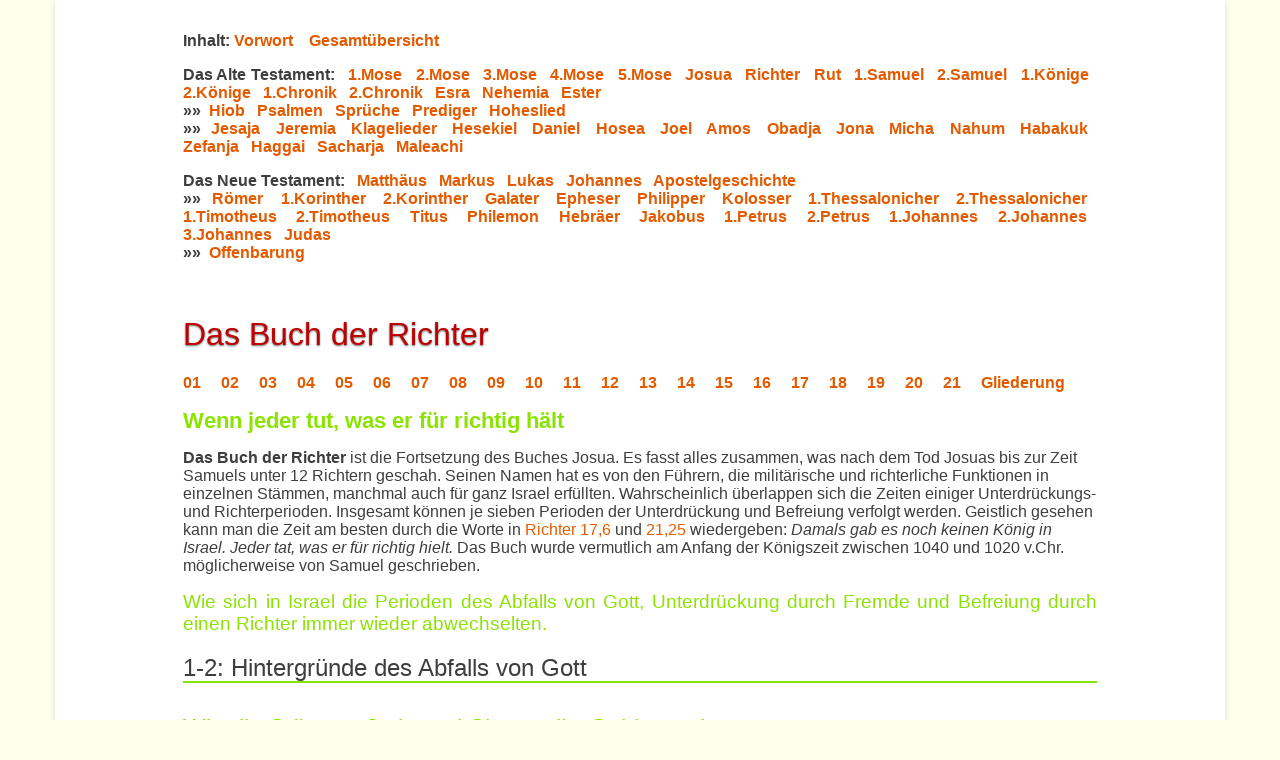

--- FILE ---
content_type: text/html
request_url: https://bible2.net/NeUe/Jdc.html
body_size: 48418
content:
<html>
<head>
 <title>Richter</title>
 <meta name="description" content="Bibeltext">
 <meta name="author" content="K.-H. Vanheiden">
 <link rel="stylesheet" type="text/css" href="/css2022/bibletextNeUe.css?2024-12-31">
 <meta name="viewport" content="width=device-width, initial-scale=1.0">
 <meta charset="utf-8">
</head>
<body class="bible">
<div id="content" class="container">
<div class="row">
<div class="col-md-12">
<p class="u3">Inhalt: <a href="index.html">Vorwort</a>    <a href="bibel.html">Gesamtübersicht</a></p>
<p class="u3">Das Alte Testament:  
<a href="Gn.html#bb">1.Mose</a>  
<a href="Ex.html#bb">2.Mose</a>  
<a href="Lv.html#bb">3.Mose</a>  
<a href="Nu.html#bb">4.Mose</a>  
<a href="Dt.html#bb">5.Mose</a>  
<a href="Jos.html#bb">Josua</a>  
<a href="Jdc.html#bb">Richter</a>  
<a href="Rth.html#bb">Rut</a>  
<a href="1Sm.html#bb">1.Samuel</a>  
<a href="2Sm.html#bb">2.Samuel</a>  
<a href="1Rg.html#bb">1.Könige</a>  
<a href="2Rg.html#bb">2.Könige</a>  
<a href="1Chr.html#bb">1.Chronik</a>  
<a href="2Chr.html#bb">2.Chronik</a>  
<a href="Esr.html#bb">Esra</a>  
<a href="Neh.html#bb">Nehemia</a>  
<a href="Esth.html#bb">Ester</a>  
<br/>
»»  <a href="Job.html#bb">Hiob</a>  
<a href="Ps.html#bb">Psalmen</a>  
<a href="Prv.html#bb">Sprüche</a>  
<a href="Eccl.html#bb">Prediger</a>  
<a href="Ct.html#bb">Hoheslied</a>  
<br/>
»»  <a href="Is.html#bb">Jesaja</a>  
<a href="Jr.html#bb">Jeremia</a>  
<a href="Thr.html#bb">Klagelieder</a>  
<a href="Ez.html#bb">Hesekiel</a>  
<a href="Dn.html#bb">Daniel</a>  
<a href="Hos.html#bb">Hosea</a>  
<a href="Joel.html#bb">Joel</a>  
<a href="Am.html#bb">Amos</a>  
<a href="Ob.html#bb">Obadja</a>  
<a href="Jon.html#bb">Jona</a>  
<a href="Mch.html#bb">Micha</a>  
<a href="Nah.html#bb">Nahum</a>  
<a href="Hab.html#bb">Habakuk</a>  
<a href="Zph.html#bb">Zefanja</a>  
<a href="Hgg.html#bb">Haggai</a>  
<a href="Zch.html#bb">Sacharja</a>  
<a href="Ml.html#bb">Maleachi</a>  </p>
<p class="u3">Das Neue Testament:  
<a href="Mt.html#bb">Matthäus</a>  
<a href="Mc.html#bb">Markus</a>  
<a href="L.html#bb">Lukas</a>  
<a href="J.html#bb">Johannes</a>  
<a href="Act.html#bb">Apostelgeschichte</a>  
<br/>
»»  <a href="R.html#bb">Römer</a>  
<a href="1K.html#bb">1.Korinther</a>  
<a href="2K.html#bb">2.Korinther</a>  
<a href="G.html#bb">Galater</a>  
<a href="E.html#bb">Epheser</a>  
<a href="Ph.html#bb">Philipper</a>  
<a href="Kol.html#bb">Kolosser</a>  
<a href="1Th.html#bb">1.Thessalonicher</a>  
<a href="2Th.html#bb">2.Thessalonicher</a>  
<a href="1T.html#bb">1.Timotheus</a>  
<a href="2T.html#bb">2.Timotheus</a>  
<a href="Tt.html#bb">Titus</a>  
<a href="Phm.html#bb">Philemon</a>  
<a href="H.html#bb">Hebräer</a>  
<a href="Jc.html#bb">Jakobus</a>  
<a href="1P.html#bb">1.Petrus</a>  
<a href="2P.html#bb">2.Petrus</a>  
<a href="1J.html#bb">1.Johannes</a>  
<a href="2J.html#bb">2.Johannes</a>  
<a href="3J.html#bb">3.Johannes</a>  
<a href="Jd.html#bb">Judas</a>  
<br/>
»»  <a href="Ap.html#bb">Offenbarung</a>  </p>
<p><a name="bb"> </a></p>
<h1>Das Buch der Richter</h1>
<p class="u3">
<a href="#1">01</a>    
<a href="#2">02</a>    
<a href="#3">03</a>    
<a href="#4">04</a>    
<a href="#5">05</a>    
<a href="#6">06</a>    
<a href="#7">07</a>    
<a href="#8">08</a>    
<a href="#9">09</a>    
<a href="#10">10</a>    
<a href="#11">11</a>    
<a href="#12">12</a>    
<a href="#13">13</a>    
<a href="#14">14</a>    
<a href="#15">15</a>    
<a href="#16">16</a>    
<a href="#17">17</a>    
<a href="#18">18</a>    
<a href="#19">19</a>    
<a href="#20">20</a>    
<a href="#21">21</a>    
<a href="#u">Gliederung</a>
</p>
<p class="u0">Wenn jeder tut, was er für richtig hält</p>
<div class="e"><b>Das Buch der Richter</b> ist die Fortsetzung des Buches Josua. Es fasst alles zusammen, was nach dem Tod Josuas bis zur Zeit Samuels unter 12 Richtern geschah. Seinen Namen hat es von den Führern, die militärische und richterliche Funktionen in einzelnen Stämmen, manchmal auch für ganz Israel erfüllten. Wahrscheinlich überlappen sich die Zeiten einiger Unterdrückungs- und Richterperioden. Insgesamt können je sieben Perioden der Unterdrückung und Befreiung verfolgt werden. Geistlich gesehen kann man die Zeit am besten durch die Worte in <a href="#17_6">Richter 17,6</a> und <a href="#21_25">21,25</a> wiedergeben: <em>Damals gab es noch keinen König in Israel. Jeder tat, was er für richtig hielt.</em> Das Buch wurde vermutlich am Anfang der Königszeit zwischen 1040 und 1020 v.Chr. möglicherweise von Samuel geschrieben.</div>
<p class="u1">Wie sich in Israel die Perioden des Abfalls von Gott, Unterdrückung durch Fremde und Befreiung durch einen Richter immer wieder abwechselten.</p>
<h2 id="hi">1-2: Hintergründe des Abfalls von Gott</h2>
<h4 id="1">Wie die Stämme Juda und Simeon ihr Gebiet eroberten</h4>
<p class="kap"><a href="#top">1</a></p>
<p><span id="1v1" class="vers">1</span> Was nach dem Tod Josuas geschah.* Die Israeliten fragten Jahwe*: "Wer von uns soll zuerst gegen die Kanaaniter* in den Kampf ziehen?"
<span id="1v2" class="vers">2</span> Jahwe antwortete: "Der Stamm Juda soll es tun! Ich gebe das Land in seine Gewalt."
<span id="1v3" class="vers">3</span> Da sagten die Männer von Juda zu ihren Brüdern aus dem Stamm Simeon*: "Kommt mit und helft uns im Kampf um das Gebiet, das uns zugeteilt worden ist! Wir werden euch dann auch im Kampf um euer Gebiet helfen." Da schlossen sich die Männer von Simeon Juda an.
<span id="1v4" class="vers">4</span> Sie zogen in den Kampf und Jahwe schenkte ihnen den Sieg über die Kanaaniter und Perisiter*. Bei der Stadt Besek* schlugen sie ein Heer von 10.000 Mann.
<span id="1v5" class="vers">5</span> Dabei stießen sie auch auf deren König Adoni-Besek*. Als dieser merkte, dass sein Heer geschlagen war,
<span id="1v6" class="vers">6</span> floh er. Doch sie verfolgten ihn und nahmen ihn gefangen. Dann hackten sie ihm die Daumen und die beiden großen Zehen ab.
<span id="1v7" class="vers">7</span> Da sagte Adoni-Besek: "Siebzig Könige* ohne Daumen und große Zehen haben unter meinem Tisch die Abfälle aufgelesen. Jetzt hat Gott mir dasselbe Schicksal bereitet." Seine Leute brachten ihn dann nach Jerusalem, wo er starb,
<span id="1v8" class="vers">8</span> denn die Männer von Juda griffen auch Jerusalem an und eroberten es. Sie töteten die Bewohner und steckten die Stadt in Brand.*</p>
<div class="fn">1,1: Die ersten Worte sind am besten als Überschrift über das ganze Buch der Richter aufzufassen, denn der folgende Bericht wiederholt mit weiteren Einzelheiten einige Geschehnisse bis zum Tod Josuas, die schon im Buch Josua berichtet wurden.</div>
<div class="fn">1,1: <em>Jahwe.</em> Name Gottes, der die persönliche Nähe zum Menschen ausdrückt, siehe <a href="Gn.html#2v4">1. Mose 2,4</a>.</div>
<div class="fn">1,1: <em>Kanaaniter.</em> Bewohner des Landes Kanaan auf dem Gebiet des heutigen Israel. Sie besaßen eine gemeinsame Sprache, Religion und Kultur, waren politisch aber in viele Kleinkönigtümer und Stadtstaaten zersplittert.</div>
<div class="fn">1,3: <em>Simeon.</em> Josua teilte dem Stamm Städte im Gebiet von Juda zu, siehe <a href="Jos.html#19v1">Josua 19,1-9</a>.</div>
<div class="fn">1,4: <em>Perisiter.</em> Bewohner Kanaans, manche verstehen sie nicht als eigenen Stamm, sondern als die Dorfbewohner.</div>
<div class="fn">1,4: <em>Besek.</em> Ort im Stammesgebiet von Juda, vielleicht Chirbet Buzqa 6 km nordöstlich von Geser.</div>
<div class="fn">1,5: <em>Adoni-Besek.</em> Das heißt so viel wie <em>Herr von Besek</em>.</div>
<div class="fn">1,7: <em>Könige.</em> Kanaan war in viele kleine Stadtstaaten aufgeteilt, die von "Königen" regiert wurden.</div>
<div class="fn">1,8: <em>Stadt in Brand.</em> Offenbar hatten sie nur einen Teil der Stadt, nicht die Zitadelle erobert (siehe Vers 21). Erst 400 Jahre später, zur Zeit Davids, wurde Jerusalem endgültig für die Juden erobert.</div>
<p><span id="1v9" class="vers">9</span> Danach kämpften sie gegen die Kanaaniter, die das Bergland bewohnten, den Negev, das heiße Land im Süden, und die Schefela, das Hügelland im Westen.
<span id="1v10" class="vers">10</span> Anschließend griffen sie die kanaanitischen Bewohner der Stadt Hebron* an, die damals noch Kirjat-Arba* hieß, und besiegten die Sippenverbände Scheschai, Achiman und Talmai*.
<span id="1v11" class="vers">11</span> Dann zogen sie gegen die Stadt Debir, die damals noch Kirjat-Sefer* hieß.
<span id="1v12" class="vers">12</span> Dort sagte Kaleb zu seinen Truppen: "Wer Kirjat-Sefer erobert, bekommt meine Tochter Achsa zur Frau!"*
<span id="1v13" class="vers">13</span> Kalebs Neffe Otniël – er war der Sohn von dessen jüngerem Bruder Kenas – eroberte die Stadt. Daraufhin durfte er Achsa zur Frau nehmen.
<span id="1v14" class="vers">14</span> Doch während sie bei Otniël einzog, rang sie ihm die Erlaubnis ab, ein bestimmtes Landstück von ihrem Vater fordern zu dürfen. Und als sie vor ihm vom Esel herabglitt, fragte Kaleb: "Was hast du?"
<span id="1v15" class="vers">15</span> Sie erwiderte: "Wenn du mich schon in den heißen Negev verheiratet hast, dann gib mir auch ein paar Wasserbecken als Segensgeschenk dazu!" Da schenkte ihr Kaleb die oberen und die unteren Teichanlagen ‹bei Hebron›. </p>
<div class="fn"> 1,10: <em>Hebron.</em> 35 km südlich von Jerusalem und 30 km westlich vom Toten Meer.</div>
<div class="fn">1,10: <em>Kirjat-Arba. Stadt der Vier</em>, weist auf ein altes Bündnis hin, denn <em>Hebron</em> bedeutet auch <em>Bündnis</em>.</div>
<div class="fn">1,10: <em>Talmai.</em> Nach V. 20 und <a href="Nu.html#13v22">4. Mose 13,22</a> waren das Söhne Anaks.</div>
<div class="fn">1,11: <em>Kirjat-Sefer. Stadt der Bücher</em> (oder: <em>der Schreiber</em>) liegt 25 km südwestlich von Hebron.</div>
<div class="fn">1,12: <em>Achsa zur Frau.</em> Der Sieg im Kampf war eine Möglichkeit, den Brautpreis zu zahlen.</div>
<p><span id="1v16" class="vers">16</span> Die Nachkommen von Moses Schwager*, – das waren Keniter – waren mit den Männern Judas aus der Palmenstadt aufgebrochen und in das Steppengebiet gezogen, das im Süden von Arad* liegt. Als Halbnomaden hielten sie sich im Gebiet Judas auf.</p>
<div class="fn"> 1,16: <em>Schwager.</em> Manche übersetzen hier: Schwiegervater. Doch die hebr. Wurzel <em>htn</em> kann jede Schwiegerbeziehung meinen: Schwiegervater, Schwiegersohn, Schwager. Nach <a href="Nu.html#10v29">4. Mose 10,29</a> war <em>Hobab</em> der <em>Schwager</em> von Mose.</div>
<div class="fn">1,16: <em>Arad.</em> Stadt im Negev.</div>
<p><span id="1v17" class="vers">17</span> Dann halfen die Männer Judas ihren Stammesbrüdern von Simeon, die Kanaaniter in Zefat zu besiegen. Sie vollstreckten den Bann* an der Stadt und nannten sie Horma, Bann.
<span id="1v18" class="vers">18</span> Doch die Städte Gaza, Aschkelon und Ekron* mit den dazugehörigen Gebieten konnten die Männer Judas nicht einnehmen,
<span id="1v19" class="vers">19</span> denn die Bewohner der Küstenebene hatten eiserne Streitwagen*. So konnten sie sie nicht vertreiben. Jahwe half ihnen aber, das Bergland zu erobern. </p>
<div class="fn">1,17: <em>Bann.</em> Das bedeutete meistens die vollständige Vernichtung von Menschen, Tieren und Gütern.</div>
<div class="fn">1,18: <em>... Ekron.</em> Diese Philisterstädte bildeten mit Aschdod und Gat den Fünfstädtebund, siehe <a href="#3_3">Richter 3,3</a>.</div>
<div class="fn">1,19: <em>Streitwagen.</em> Einachsige, von Pferden gezogene schnelle Wagen, die von einem Wagenlenker, einem Bogenschützen und evtl. noch einem Schildhalter besetzt waren – die Panzer des Altertums.</div>
<p><span id="1v20" class="vers">20</span> Nach der Anordnung Moses wurde dann die Stadt Hebron Kaleb zugesprochen, der die drei Sippen der Anakssöhne* von dort vertrieben hatte.
<span id="1v21" class="vers">21</span> Doch die Jebusiter, die Bewohner Jerusalems, wurden auch von den Männern des Stammes Benjamin nicht vertrieben.* Bis heute* leben sie dort unter den Benjaminiten. </p>
<div class="fn">1,20: <em>Anakssöhne.</em> Siehe Vers 10.</div>
<div class="fn">1,21: <em>nicht vertrieben.</em> Jerusalem lag an der Grenze des Stammesgebietes von Juda und Benjamin. Als Folge des vorher erwähnten begrenzten Sieges (V. 8) konnten sich die Jebusiter in der Stadt halten.</div>
<div class="fn">1,21: <em>Heute</em> – meint den Zeitpunkt der Abfassung dieses Buches, der zwischen der Krönung Sauls 1050 v.Chr. und der Eroberung durch David 1004 v.Chr. liegen muss. Das Buch der Richter blickt von der Königszeit zurück, siehe z.B. <a href="#17_6">Richter 17,6</a>.</div>
<h4>Der Norden Kanaans wird nur zum Teil erobert</h4>
<p><span id="1v22" class="vers">22</span> Auch die Männer der Josefstämme Efraïm und Manasse zogen los und griffen Bet-El* an. Jahwe stand ihnen bei.
<span id="1v23" class="vers">23</span> Zuerst erkundeten sie die Stadt, die damals noch Lus hieß.
<span id="1v24" class="vers">24</span> Als die Späher einen Mann herauskommen sahen, hielten sie ihn fest und sagten: "Wenn du uns einen Zugang in die Stadt zeigst, werden wir dich belohnen."
<span id="1v25" class="vers">25</span> Er zeigte ihnen eine Stelle, wo sie eindringen konnten. Auf diese Weise eroberten die Männer der Josefstämme die Stadt. Sie töteten alle Einwohner mit dem Schwert, doch den Mann und seine ganze Sippe ließen sie gehen.
<span id="1v26" class="vers">26</span> Der zog daraufhin ins Land der Hetiter* und gründete eine Stadt, die er Lus nannte, wie sie heute noch heißt. </p>
<div class="fn">1,22: <em>Bet-El. Haus Gottes.</em> Jakob hatte hier einen Altar gebaut, siehe <a href="Gn.html#35v1">1. Mose 35, 1-15</a>. Der Ort lag etwa 19 km nördlich von Jerusalem auf dem Gebirge Efraïm.</div>
<div class="fn">1,26: <em>Hetiter.</em> Eine kleinasiatische Völkergruppe, die weder in Sprache noch in Herkunft eine erkennbare Einheit bildete. Zu dieser Zeit bestanden in Nordsyrien verschiedene hetitische Staaten.</div>
<p><span id="1v27" class="vers">27</span> Der Stamm Manasse vertrieb die Einwohner folgender Städte nicht: Bet-Schean*, Taanach, Dor, Jibleam und Megiddo*, mit allen Ortschaften, die dazu gehörten. Die Kanaaniter setzten alles daran, in dieser Gegend wohnen zu bleiben.
<span id="1v28" class="vers">28</span> Als die Israeliten dann stärker wurden, verpflichteten sie diese zu Zwangsarbeiten, vertrieben sie aber nicht.</p>
<div class="fn">1,27: <em>Bet-Schean,</em> 24 km südlich vom See Gennesaret, war eine bedeutende kanaanitische Stadt und wurde später eine Festung der Philister.</div>
<div class="fn">1,27: <em>Megiddo.</em> Bedeutende kanaanitische Stadt am Südwestrand des Jesreel-Tales. Die Festung bewachte einen wichtigen Pass, der durch die Karmel-Bergkette verlief.</div>
<p><span id="1v29" class="vers">29</span> Auch der Stamm Efraïm vertrieb die Kanaaniter nicht aus der Stadt Geser, denn sie hielten durch und blieben mitten in seinem Gebiet ansässig.
<span id="1v30" class="vers">30</span> Der Stamm Sebulon vertrieb die Einwohner von Kitron und Nahalal* nicht, sodass die Kanaaniter auch unter ihnen wohnen blieben. Später jedoch verpflichtete man sie zu Zwangsarbeiten.</p>
<div class="fn">1,30: <em>Nahalal.</em> Vermutlich Orte im Nordwesten der Ebene Jesreel</div>
<p><span id="1v31" class="vers">31</span> Der Stamm Ascher vertrieb die Einwohner von Akko* und Sidon* nicht, und auch nicht die von Mahaleb*, Achsib, Helba*, Afek und Rehob*.
<span id="1v32" class="vers">32</span> Deshalb lebten die Leute von Ascher mitten unter den Kanaanitern, die in der Gegend wohnen blieben, weil man sie nicht vertrieben hatte.</p>
<div class="fn">1,31: <em>Akko.</em> Wichtigste Hafenstadt Kanaans am Mittelmeer, später in Ptolemaïs umbenannt.</div>
<div class="fn">1,31: <em>Sidon.</em> Wichtigste Hafenstadt Phöniziens, 40 km nördlich von Tyrus. Ihre Einwohner und die der Umgebung werden Sidonier genannt.</div>
<div class="fn">1,31: <em>Mahaleb.</em> wahrscheinlich 8 km nordöstlich von Tyrus an der Mittelmeerküste.</div>
<div class="fn">1,31: <em>Helba.</em> unbekannte Stadt im Norden Israels.</div>
<div class="fn">1,31: <em>Rehob.</em> Vielleicht Tell el-Balat, 19 km südöstlich von Tyrus.</div>
<p><span id="1v33" class="vers">33</span> Der Stamm Naftali vertrieb die Einwohner von Bet-Schemesch und Bet-Anat* nicht, sondern lebte in seinem Stammesgebiet mit den Kanaanitern zusammen. Sie mussten ihnen jedoch Zwangsarbeiten leisten. </p>
<div class="fn">1,33: <em>Bet-Anat.</em> Stadt im oberen Galiläa, 24 km südöstlich von Tyrus.</div>
<p><span id="1v34" class="vers">34</span> Als die Männer des Stammes Dan in die Ebene vordringen wollten, wurden sie von den Amoritern* ins Hügelland zurückgedrängt.*
<span id="1v35" class="vers">35</span> Die Amoriter konnten sich in Har-Heres*, Ajalon und Schaalbim behaupten. Als die beiden Josefstämme später die Oberhand gewannen, verpflichteten sie diese zu Zwangsarbeiten.
<span id="1v36" class="vers">36</span> Die Grenze zum Gebiet der Amoriter verläuft von der Skorpionensteige* bis nach Sela* und darüber hinaus.</p>
<div class="fn">1,34: <em>Amoriter.</em> Bewohner des Landes Kanaan. Amoriter kann sowohl für einen einzelnen Stamm als auch für alle Bewohner Kanaans stehen. Es waren semitische Einwanderer aus der Arabischen Wüste, die um 2000 v.Chr. ins Kulturland eindrangen.</div>
<div class="fn">1,34: <em>zurückgedrängt.</em> Das führte später zur Wanderung der Daniten nach Lajisch, siehe <a href="#18">Richter 18</a>.</div>
<div class="fn">1,35: <em>Har-Heres. Sonnenberg</em>, vielleicht mit Bet-Schemesch identisch.</div>
<div class="fn">1,36: <em>Skorpionensteige.</em> Die genaue Lage ist unbekannt. Vielleicht 32 km südwestlich des Toten Meeres.</div>
<div class="fn">1,36: <em>Sela.</em> Edomitische Festung 37 km südöstlich vom Süd-Ende des Toten Meeres.</div>
<h4 id="2">Der Engel Jahwes </h4>
<p class="kap"><a href="#top">2</a></p>
<p><span id="2v1" class="vers">1</span> Der Engel Jahwes* kam von Gilgal* nach Bochim* herauf und sagte zu den Israeliten: "Ich habe euch aus Ägypten herausgeführt und euch in das Land gebracht, das ich euren Vätern unter Eid zugesichert hatte. Ich hatte gesagt: 'Niemals werde ich meinen Bund mit euch brechen, nie!
<span id="2v2" class="vers">2</span> Aber ihr dürft keinen Bund mit den Bewohnern dieses Landes schließen und müsst ihre Altäre niederreißen.' Doch ihr habt mir nicht gehorcht. Wie konntet ihr das nur tun?
<span id="2v3" class="vers">3</span> So muss ich euch jetzt sagen: 'Ich werde die Bewohner dieses Landes nicht vor euch vertreiben! Sie werden euch Widerstand leisten und ihre Götter werden zur Falle für euch.'"
<span id="2v4" class="vers">4</span> Als der Engel Jahwes das gesagt hatte, schrien die Israeliten auf und begannen zu weinen.
<span id="2v5" class="vers">5</span> Darum nannten sie jenen Ort Bochim, die Weinenden. Dort brachten sie Jahwe Opfer.</p>
<div class="fn">2,1: <em>Der Engel Jahwes</em> (oder auch: <em>Gottes</em>) war kein gewöhnlicher Engel, sondern der Messias vor seiner Menschwerdung.</div>
<div class="fn">2,1: <em>Gilgal</em> wird gewöhnlich mit den Ruinen von Kirbet el-Mafjer identifiziert, 3 km nordöstlich von Jericho. Siehe auch bei <a href="Jos.html#4v19">Josua 4,19</a>.</div>
<div class="fn">2,1: <em>Bochim.</em> Ort ungewiss, vielleicht in der Nähe von Bet-El, siehe <a href="Gn.html#35v8">1. Mose 35,8</a>.</div>
<h4>Israels Untreue</h4>
<p><span id="2v6" class="vers">6</span> Als Josua damals die Versammlung bei Sichem* aufgelöst hatte, waren die Israeliten in die ihnen zugeteilten Gebiete gezogen, um sie in Besitz zu nehmen.
<span id="2v7" class="vers">7</span> Solange Josua lebte, diente das Volk Jahwe, und auch noch solange die Ältesten lebten, die die großen Taten Jahwes für Israel gesehen hatten.
<span id="2v8" class="vers">8</span> Doch dann starb Josua Ben-Nun, der Diener Jahwes, 110 Jahre alt.
<span id="2v9" class="vers">9</span> Sie bestatteten ihn auf seinem Erbbesitz in Timnat-Heres*, im Gebirge Efraïm*, nördlich vom Berg Gaasch*.
<span id="2v10" class="vers">10</span> Schließlich starb jene ganze ältere Generation und es wuchs eine neue heran, die Jahwe nicht kannte und seine großen Taten für Israel nicht miterlebt hatte.</p>
<p><span id="2v11" class="vers">11</span> Da fingen die Israeliten an, den Baalen* zu dienen, was Jahwe als sehr böse ansah.
<span id="2v12" class="vers">12</span> So verließen sie Jahwe, den Gott ihrer Vorfahren, der sie aus Ägypten herausgeführt hatte, und liefen fremden Göttern nach. Sie warfen sich vor den Göttern ihrer Nachbarvölker nieder und reizten Jahwe auf diese Weise zum Zorn,
<span id="2v13" class="vers">13</span> denn sie verließen ihn dadurch, dass sie Baal und Astarte* verehrten.
<span id="2v14" class="vers">14</span> Da wurde Jahwe zornig über Israel. Er ließ räuberische Beduinen über sie herfallen, die sie ausplünderten. Er lieferte sie der Gewalt ihrer feindlichen Nachbarvölker aus, sodass sie ihnen keinen Widerstand mehr leisten konnten.
<span id="2v15" class="vers">15</span> Sooft sie auch in den Kampf zogen, stellte sich Jahwe gegen sie, wie er es ihnen mit einem Schwur angedroht hatte. So gerieten sie in schwere Bedrängnis.
<span id="2v16" class="vers">16</span> Aber dann ließ Jahwe ihnen immer wieder besondere Führer erstehen, die Richter, die sie aus der Gewalt der plündernden Nachbarstämme befreiten.
<span id="2v17" class="vers">17</span> Aber auch auf ihre Richter hörten sie nicht lange, sondern gaben sich wie Huren immer wieder anderen Göttern hin und warfen sich vor ihnen nieder. Schnell kamen sie vom rechten Weg ab, den ihre Väter gegangen waren, und gehorchten den Geboten Jahwes nicht mehr.
<span id="2v18" class="vers">18</span> Trotzdem ließ Jahwe ihnen immer wieder Richter erstehen und stand diesen zur Seite. Er befreite sein Volk aus der Gewalt ihrer Feinde, solange die Richter lebten, denn er hatte Mitleid mit ihnen, wenn sie unter ihren Unterdrückern und Peinigern ächzten.
<span id="2v19" class="vers">19</span> Doch sobald der Richter gestorben war, wurden die Israeliten rückfällig und trieben es noch schlimmer als ihre Vorfahren. In ihrem Trotz hörten sie einfach nicht auf, den anderen Göttern nachzurennen, sie zu verehren und sich vor ihnen niederzuwerfen.
<span id="2v20" class="vers">20</span> Da flammte Jahwes Zorn gegen Israel auf. Er fasste den Beschluss: "Weil dieses Volk ständig den Bund bricht, den ich mit ihren Vorfahren geschlossen habe, weil es mir einfach nicht gehorchen will,
<span id="2v21" class="vers">21</span> werde auch ich kein einziges Volk mehr vor ihnen vertreiben. Die Völker, die Josua bis zu seinem Tod nicht vertreiben konnte, lasse ich im Land,
<span id="2v22" class="vers">22</span> um die Israeliten auf die Probe zu stellen, ob sie wie ihre Vorfahren auf meinem Weg bleiben oder nicht."
<span id="2v23" class="vers">23</span> Deshalb hatte Jahwe diese Völker im Land bleiben lassen und sie nicht so schnell vertrieben; und deshalb hatte er sie auch Josua nicht in die Hand gegeben.</p>
<div class="fn">2,6: <em>Sichem.</em> Strategisch und religiös bedeutende Stadt auf dem Pass (<em>Sichem</em> = Schulter) zwischen den Bergen Ebal im Norden und Garizim im Süden.</div>
<div class="fn">2,9: <em>Timnat-Heres.</em> Andre Form für Timnat-Serach, 29 km nordwestlich von Jerusalem.</div>
<div class="fn">2,9: <em>Efraïm.</em> Zentrale Bergkette des Westjordanlandes, damals dicht bewaldet.</div>
<div class="fn">2,9: <em>Gaasch.</em> Der Berg und die gleichnamige Stadt liegen etwa 30 km südwestlich von Sichem.</div>
<div class="fn">2,11: <em>Baalen.</em> Kanaanitischer Name für den syrischen Gott Hadad, den Gott des Sturmes und der Kriege. Die Mehrzahlform (Hebr. <em>Baalim</em>) verweist auf die zahlreichen Modifikationen der Verehrung Baals, z.B. als Baal-Peor (<a href="Nu.html#25v3">4Mo 25,3</a>); Baal-Gad (<a href="Jos.html#11v17">Josua 11,17</a>); Baal-Berit, (<a href="#9_4">Richter 9,4</a>); Baal-Sebub (<a href="2Rg.html#1v2">2. Könige 1,2</a>).</div>
<div class="fn">2,13: <em>Astarte.</em> In Kanaan Gemahlin Baals, wurde als Fruchtbarkeitsgöttin verehrt.</div>
<h2 id="zy">3-16: Die Zyklen von Abfall und Umkehr</h2>
<h4 id="3">Fremde Völker unter den Israeliten</h4>
<p class="kap"><a href="#top">3</a></p>
<p><span id="3v1" class="vers">1</span> Einige Völker ließ Jahwe im Land bleiben, um durch sie die späteren Generationen der Israeliten zu prüfen, die von den Kämpfen um Kanaan nichts mehr wussten.
<span id="3v2" class="vers">2</span> Er wollte erkennen, wie sich diese Generationen, die den Krieg nicht mehr kannten, verhalten würden, wenn er sie den Krieg zu führen lehrte.
<span id="3v3" class="vers">3</span> Dazu gebrauchte er die fünf Fürsten der Philister*, alle Kanaaniter und Sidonier* und die Hiwiter*, die im Libanongebirge* zwischen dem Baal-Hermon* und Lebo-Hamat* wohnen.
<span id="3v4" class="vers">4</span> Durch sie sollten die Israeliten auf die Probe gestellt werden, damit in Erfahrung gebracht würde, ob sie den Geboten gehorchen, die Jahwe ihren Vorfahren durch Mose gegeben hatte.
<span id="3v5" class="vers">5</span> Die Israeliten wohnten also unter den Kanaanitern, Hetitern, Amoritern, Perisitern, Hiwitern und Jebusitern*.
<span id="3v6" class="vers">6</span> Und was taten sie? Sie nahmen sich deren Töchter zu Frauen und verheirateten ihre eigenen Töchter mit deren Söhnen. Und sie dienten deren Göttern.</p>
<div class="fn">3,3: Die <em>Philister</em> bewohnten die südlichen Küstenstädte Aschdod, Askalon, Ekron, Gat und Gaza.</div>
<div class="fn">3,3: <em>Sidonier.</em> Einwohner der Stadt Sidon, hier wohl für Phönizier, Bewohner des Libanon.</div>
<div class="fn">3,3: <em>Hiwiter.</em> Auch die Einwohner der Städte Gibeon, Kefira, Beërot und Kirjat-Jearim gehörten zu den <em>Hiwitern</em>. </div>
<div class="fn">3,3: <em>Libanongebirge.</em> Das <em>weiße Gebirge</em>. 170 km lange und 25 km breite Gebirgskette am Mittelmeer nördlich von Israel, deren höchste Gipfel (über 3000 Meter) fast ganzjährig mit Schnee bedeckt sind. Berühmt sind die bis zu 40 Meter hohen Zedern.</div>
<div class="fn">3,3: <em>Baal-Hermon.</em> Drei fast gleich hohe (über 2800 Meter) schneebedeckte Gipfel in Nordgaliläa. Der <em>Hermon</em> wurde von den vorisraelischen Bewohnern als heilig verehrt, deshalb <em>Baal-Hermon</em>.</div>
<div class="fn">3,3: <em>Lebo-Hamat.</em> Heute: Labwe, etwa 70 km nördlich vom Hermon.</div>
<div class="fn">3,5: Die <em>Jebusiter</em> siedelten auf dem Gebirge Kanaans und in Jebus (Jerusalem).</div>
<h4>Der Richter Otniël</h4>
<p><span id="3v7" class="vers">7</span> Ja, die Israeliten taten, was Jahwe als böse ansah. Sie vergaßen Jahwe, ihren Gott, und dienten den Baalen und den Ascheren*.
<span id="3v8" class="vers">8</span> Da flammte Jahwes Zorn gegen Israel auf, und er lieferte sie der Gewalt von Kuschan-Rischatajim* aus, einem König aus dem Aram der beiden Flüsse.* Acht Jahre lang mussten die Israeliten ihm dienen.
<span id="3v9" class="vers">9</span> Da schrien sie zu Jahwe um Hilfe und er ließ ihnen einen Retter erstehen: Otniël, der Sohn von Kalebs jüngerem Bruder Kenas.
<span id="3v10" class="vers">10</span> Der Geist Gottes erfüllte ihn, und er wurde Richter in Israel. Dann zog er gegen den Aramäer Kuschan-Rischatajim in den Kampf und brachte ihm eine schwere Niederlage bei, weil Jahwe ihn in seine Gewalt gegeben hatte.
<span id="3v11" class="vers">11</span> Daraufhin hatte das Land 40 Jahre lang Ruhe vor seinen Feinden, bis Otniël starb.</p>
<div class="fn">3,7: <em>Aschera.</em> Kanaanitische Muttergottheit, oft durch geweihte Pfähle repräsentiert.</div>
<div class="fn">3,8: <em>Kuschan-Rischatajim.</em> Das bedeutet: <em>Mohr der doppelten Bosheit</em></div>
<div class="fn">3,8: Landschaft zwischen Euphrat und Tigris. Hier wohl wie <a href="Gn.html#24v10">1Mo 24,10</a> zwischen den Nebenflüssen des Euphrat: Balik und Harbor.</div>
<h4>Der Richter Ehud</h4>
<p><span id="3v12" class="vers">12</span> Aber die Israeliten taten weiterhin Böses vor Jahwe. Da gab Jahwe Eglon, dem König der Moabiter*, Macht über Israel, weil sie taten, was Jahwe sehr missfiel.
<span id="3v13" class="vers">13</span> Eglon verbündete sich mit den Ammonitern* und Amalekitern*. Er besiegte Israel und besetzte die Palmenstadt*.
<span id="3v14" class="vers">14</span> Achtzehn Jahre lang mussten die Israeliten dem Moabiterkönig Eglon Tribut zahlen.
<span id="3v15" class="vers">15</span> Da schrien sie zu Jahwe um Hilfe und er ließ ihnen einen Retter erstehen: Ehud Ben-Gera, einen Linkshänder aus dem Stamm Benjamin. Die Israeliten hatten ihn ausgewählt, den Tribut an König Eglon zu überbringen.
<span id="3v16" class="vers">16</span> Da fertigte Ehud sich einen 40 Zentimeter* langen und beidseitig geschliffenen Dolch an und gürtete ihn an seine rechte Hüfte unter sein Gewand.
<span id="3v17" class="vers">17</span> So vorbereitet präsentierte er dem König von Moab den Tribut. Dieser Eglon war übrigens ein sehr fetter Mann.
<span id="3v18" class="vers">18</span> Nach der Übergabe schickte Ehud die Leute, die die Abgabe getragen hatten, nach Hause.
<span id="3v19" class="vers">19</span> Das war bei den Götterbildern*, die in der Nähe von Gilgal standen. Er selbst aber ging noch einmal zurück. "Ich habe eine geheime Botschaft an dich, o König!", sagte er. "Pst! Ksch!", machte Eglon. Da gingen alle Diener des Königs hinaus.
<span id="3v20" class="vers">20</span> Nun trat Ehud an den König heran – er saß nämlich in dem kühlen Obergemach, das für ihn allein bestimmt war – und sagte: "Eine Sache Gottes* habe ich für dich!" Sogleich erhob sich dieser vom Sitz.
<span id="3v21" class="vers">21</span> Da fasste Ehud mit der linken Hand den Dolch, der an seiner rechten Seite hing, und stieß ihn dem König in den Bauch.
<span id="3v22" class="vers">22</span> Die Klinge drang so tief ein, dass das Fett auch den Griff noch umschloss, denn Ehud riss den bis zum Gesäß eingedrungenen Dolch nicht wieder heraus.
<span id="3v23" class="vers">23</span> Danach verriegelte er die Tür des Obergemachs, stieg durchs Fenster und ging über die Vorhalle hinaus.
<span id="3v24" class="vers">24</span> Als er gegangen war, kamen Eglons Diener und sahen, dass die Türflügel des Obergemachs verriegelt waren. "Er verrichtet wohl gerade seine Notdurft in der kühlen Kammer", meinten sie.
<span id="3v25" class="vers">25</span> Sie warteten aber vergeblich, denn er öffnete die Tür nicht. Schließlich holten sie einen Schlüssel und schlossen auf. Da lag ihr Herr tot auf dem Boden.
<span id="3v26" class="vers">26</span> Während die Diener gewartet hatten, war Ehud entkommen. Er war schon an den Götterbildern vorbei und konnte sich nach Seïra* in Sicherheit bringen.
<span id="3v27" class="vers">27</span> Sobald er dort angekommen war, blies er überall auf dem Gebirge Efraïm das Signalhorn*. Da zogen die Männer Israels hinter ihm her vom Gebirge hinab.
<span id="3v28" class="vers">28</span> "Folgt mir!", rief er, "Jahwe hat eure Feinde, die Moabiter, in eure Hand gegeben." So folgten sie ihm bis ins Jordantal hinunter und besetzten die Flussübergänge, sodass die Moabiter nicht entkommen konnten.
<span id="3v29" class="vers">29</span> Damals erschlugen sie an die 10.000 Moabiter,* alles starke und kriegstüchtige Männer. Keiner entkam.
<span id="3v30" class="vers">30</span> An diesem Tag musste sich Moab der Gewalt Israels unterwerfen. Daraufhin hatte das Land 80 Jahre lang Ruhe vor seinen Feinden.</p>
<div class="fn">3,12: Die <em>Moabiter</em> lebten östlich vom Toten Meer zwischen den Flüssen Arnon und Zered.</div>
<div class="fn">3,13: Die <em>Ammoniter</em> waren nordöstliche Nachbarn der Moabiter</div>
<div class="fn">3,13: Die <em>Amalekiter</em> waren Todfeinde Israels und lebten als Nomaden im Negev, südlich von Beerscheba.</div>
<div class="fn">3,13: <em>Palmenstadt</em> Gemeint ist die sehr fruchtbare Oase Jericho. Die Stadt war ja noch zerstört, siehe <a href="Jos.html#6">Josua 6</a>.</div>
<div class="fn">3,16: Wörtlich: <em>ein Gomed</em>. Die Maßangabe ist unbekannt, siehe aber Vers 22. Vielleicht entsprach die Länge von Klinge und Griff der kleinen Elle (<a href="Dt.html#3v11">5. Mose 3,11</a>).</div>
<div class="fn">3,19: Diese <em>Götterbilder</em> trugen religiöse Inschriften und waren wahrscheinlich von den Moabitern aufgestellt worden, um die Grenze zu Israel zu markieren und gleichzeitig das eigene Land vor fremden Göttern zu schützen.</div>
<div class="fn">3,20: <em>Sache Gottes.</em> Das kann auch bedeuten: Ein <em>Wort</em> Gottes. Ehud wird aber an sein Schwert gedacht haben.</div>
<div class="fn">3,26: <em>Seïra.</em> Unbekannter Ort im Gebirge Efraïm.</div>
<div class="fn">3,27: Das <em>Signalhorn</em> (Hebräisch: <em>Schofar</em>) war aus einem der gewundenen Hörner des männlichen Fettschwanzschafes hergestellt und brachte einen dumpfen, durchdringenden Ton hervor.</div>
<div class="fn">3,29: n_N 500. Siehe Vorwort.</div>
<h4>Schamgar</h4>
<p><span id="3v31" class="vers">31</span> Nach Ehud trat Schamgar Ben-Anat auf. Er erschlug 600 Philister mit einem Stab, der ‹eine scharfe Spitze hatte und normalerweise› zum Antreiben von Rindern verwendet wurde. Auch <em>er</em> rettete die Israeliten vor ihren Feinden.</p>
<h4 id="4">Die Richterin Debora</h4>
<p class="kap"><a href="#top">4</a></p>
<p><span id="4v1" class="vers">1</span> Nach dem Tod Ehuds taten die Israeliten weiter, was Jahwe als böse ansah.
<span id="4v2" class="vers">2</span> Da lieferte er sie dem Kanaaniterkönig Jabin aus, der in Hazor* regierte. Dessen Heerführer Sisera hatte sein Hauptquartier in Haroschet-Gojim*.
<span id="4v3" class="vers">3</span> Jabin besaß nämlich 900 eiserne Streitwagen und hatte die Israeliten 20 Jahre lang grausam unterdrückt. Da schrien sie zu Jahwe um Hilfe.
<span id="4v4" class="vers">4</span> Damals war Debora Richterin in Israel. Sie war die Frau Lappidots und eine Prophetin.
<span id="4v5" class="vers">5</span> Ihren Sitz hatte sie unter der "Debora-Palme"* zwischen Rama* und Bet-El im Gebirge Efraïm. Die Israeliten kamen zu ihr hinauf, um sich von ihr Recht sprechen zu lassen.
<span id="4v6" class="vers">6</span> Eines Tages ließ sie Barak Ben-Abinoam aus Kedesch in Naftali* zu sich holen und sagte zu ihm: "Jahwe, der Gott Israels, befiehlt: 'Nimm 10.000 Mann* aus den Stämmen Naftali und Sebulon und zieh mit ihnen auf den Berg Tabor*!
<span id="4v7" class="vers">7</span> Ich werde Sisera, den Heerführer Jabins, mit seinen Wagen und seiner Streitmacht an den Bach Kischon* locken und ihn dort in deine Hand geben.'"
<span id="4v8" class="vers">8</span> "Wenn du mitgehst", erwiderte Barak, "will ich gehen, sonst gehe ich nicht!"
<span id="4v9" class="vers">9</span> "Gut, ich gehe mit", erwiderte Debora, "doch der Ruhm für den Sieg wird dann nicht dir gehören, denn Jahwe wird Sisera in die Hände einer Frau fallen lassen." Debora machte sich fertig und ging mit Barak nach Kedesch.
<span id="4v10" class="vers">10</span> Dort rief Barak die Männer von Sebulon und Naftali zusammen. 10.000 Mann* folgten seinem Ruf und zogen mit ihm auf den Tabor. Auch Debora kam mit. </p>
<div class="fn">4,2: <em>Hazor.</em> Wichtigste kanaanitische Festung im Norden, 14 km nördlich vom See von Galiläa.</div>
<div class="fn">4,2: <em>Haroschet-Gojim.</em> Vielleicht Tell el-Amar, 16 km nordwestlich von Megiddo.</div>
<div class="fn">4,5: Das war am Fuß des Hügels <em>Tomer</em> (von <em>Tamar</em> = Palme), der von fern wie eine Palme aussieht, oben stark bewaldet, unten kahl.</div>
<div class="fn">4,5: <em>Rama.</em> 9 km nördlich von Jerusalem im Stammesgebiet von Benjamin.</div>
<div class="fn">4,6: <em>Kedesch in Naftali.</em> Gewöhnlich mit einem Ort 8 km westlich des Hulesees identifiziert.</div>
<div class="fn">4,6.10: <em>10.000 Mann</em>, n_N 5000.</div>
<div class="fn">4,6: <em>Tabor</em>. Kegelförmiger Berg, 8 km östlich von dem späteren Nazaret gelegen, 588 m über NN.</div>
<div class="fn">4,7: <em>Kischon.</em> Kleiner Fluss im westlichen Teil der Jesreel-Ebene.</div>
<p><span id="4v11" class="vers">11</span> Einige Zeit vorher hatte sich der Keniter Heber von seinem Stamm getrennt, von den Nachkommen des Mose-Schwagers Hobab. Er hatte sein Zelt bei der Terebinthe* von Zaanajim aufgeschlagen, das in der Nähe von Kedesch liegt.</p>
<div class="fn">4,11: <em>Terebinthe.</em> Belaubter Baum mit breitem Wipfel, der nicht mehr als 7 m hoch wird und als Schattenspender geschätzt ist.</div>
<p><span id="4v12" class="vers">12</span> Nun berichtete man Sisera, dass Barak Ben-Abinoam eine Armee auf den Berg Tabor geführt hatte.
<span id="4v13" class="vers">13</span> Da beorderte er seine 900 Streitwagen und seine ganze Heeresmacht, die sich in Haroschet-Gojim befand, an den Bach Kischon.
<span id="4v14" class="vers">14</span> Als sie eingetroffen waren, sagte Debora zu Barak: "Los, greif an! Heute hat Jahwe dir den Sieg über Sisera in die Hand gegeben. Er selbst zieht vor dir her." Da stürmte Barak vom Berg Tabor hinunter, und die Zehntausend folgten ihm.
<span id="4v15" class="vers">15</span> Als sie mit gezücktem Schwert auf ihre Feinde zukamen, ließ Jahwe das ganze feindliche Heer samt ihrem Anführer und den Streitwagen in Panik geraten. Sisera selbst sprang von seinem Wagen und floh zu Fuß.
<span id="4v16" class="vers">16</span> Barak verfolgte die Wagen und das Heer bis nach Haroschet-Gojim. So wurde die ganze Armee Siseras vernichtet. Kein Einziger entkam. </p>
<p><span id="4v17" class="vers">17</span> Sisera war auf seiner Flucht zu Fuß inzwischen bis zum Zelt Jaëls gekommen, das war die Frau des Keniters Heber. Die Sippe Hebers unterhielt freundschaftliche Beziehungen zu Jabin, dem König von Hazor.
<span id="4v18" class="vers">18</span> Jaël trat aus dem Zelt, ging Sisera entgegen und sagte: "Kehr ruhig bei mir ein, mein Herr! Komm herein! Hab keine Angst!"* So ging er mit ihr ins Zelt, und sie deckte ihn mit einem Vorhang zu.
<span id="4v19" class="vers">19</span> "Gib mir ein wenig Wasser!", sagte er zu ihr. "Ich habe Durst." Da holte sie einen Schlauch mit Milch und gab ihm zu trinken. Dann deckte sie ihn wieder zu.
<span id="4v20" class="vers">20</span> "Stell dich doch an den Zelteingang!", sagte er noch zu ihr. "Wenn jemand kommt und dich fragt, ob einer hier ist, dann sag: 'Nein!'"
<span id="4v21" class="vers">21</span> Doch Jaël, die Frau Hebers, holte einen Zeltpflock, nahm einen Hammer in die Hand und ging leise zu Sisera hin, der vor Erschöpfung in tiefen Schlaf gefallen war. Sie trieb ihm den Zeltpflock so durch die Schläfen, dass er noch in die Erde drang. Auf diese Weise starb Sisera.
<span id="4v22" class="vers">22</span> Da kam auch schon Barak, der Sisera verfolgt hatte. Jaël trat aus dem Zelt, ging ihm entgegen und sagte: "Komm mit, ich zeige dir den Mann, den du suchst!" Barak ging mit ihr ins Zelt und fand Sisera mit einem Zeltpflock im Kopf tot auf der Erde liegen.</p>
<div class="fn">4,18: <em>keine Angst.</em> Im Orient durfte kein anderer Mann das Zelt einer Frau betreten außer ihrem Vater und ihrem Ehemann. So bot sie ihm ein ideales Versteck an.</div>
<p><span id="4v23" class="vers">23</span> So zwang Gott an jenem Tag den Kanaaniterkönig Jabin in die Knie.
<span id="4v24" class="vers">24</span> Und in der Folgezeit lag die Faust Israels immer härter auf seinem Stamm, bis er ganz vernichtet war.</p>
<h4 id="5">Deboras Lied</h4>
<p class="kap"><a href="#top">5</a></p>
<p><span id="5v1" class="vers">1</span> An jenem Tag sangen Debora und Barak Ben-Abinoam das folgende Lied:</p>
<p class="poet"><span id="5v2" class="vers">2</span> Dass Führer Israel führten / und das Volk freiwillig kämpfte, / preist Jahwe dafür!
<span id="5v3" class="vers">3</span> Ihr Könige, hört her! / Ihr Fürsten, merkt auf! / Ich will singen zur Ehre Jahwes, / die Saiten klingen lassen für Israels Gott.
<span id="5v4" class="vers">4</span> Als du auszogst, Jahwe, von Seïr* / und durch Edoms* Steppen kamst, / da bebte die Erde, / da brach der Himmel, / aus den Wolken ergoss sich die Flut.
<span id="5v5" class="vers">5</span> Die Berge wankten vor Jahwe, / als Gott seinem Volk am Sinai* erschien.</p>
<div class="fn">5,4: <em>Seïr.</em> Gebirge südöstlich vom Toten Meer.</div>
<div class="fn">5,4: <em>Edom.</em> Land östlich der Araba im Süden des Toten Meeres, bewohnt von den Nachkommen Esaus.</div>
<div class="fn">5,5: <em>Sinai.</em> Berg der Gesetzgebung in der Wüste Sinai, siehe <a href="Ex.html#19">2. Mose 19</a>.</div>
<p class="poet"><span id="5v6" class="vers">6</span> Zur Zeit von Schamgar Ben-Anat* / und jetzt in den Tagen von Jaël, / da waren alle Wege menschenleer. / Wer reisen wollte, musste auf versteckten Pfaden gehen.
<span id="5v7" class="vers">7</span> Felder und Dörfer lagen verwaist – bis ich mich erhob, / bis aufstand eine Mutter in Israel.
<span id="5v8" class="vers">8</span> Mein Volk hatte sich neue Götter erwählt, / und dann brach der Feind durch die Tore herein. / Hat einer wohl Schild und Lanze gesehen / bei 40.000* Männern in Israel?
<span id="5v9" class="vers">9</span> Mein Herz gehört Israels Führern / und den Freiwilligen im Volk. / Preist Jahwe!</p>
<div class="fn">5,6: <em>Schamgar Ben-Anat.</em> Siehe <a href="#3_31">Kapitel 3,31</a>.</div>
<div class="fn">5,8: n_N etwa 20.000 Männer.</div>
<p class="poet"><span id="5v10" class="vers">10</span> Singt, die ihr auf weißen Eseln reitet / und auf kostbaren Decken sitzt! / Singt, die ihr durch die Straßen zieht!
<span id="5v11" class="vers">11</span> Hört, wie sie jubeln zwischen den Tränken! / Dort besingt man die rettenden Taten Jahwes. / Sie erzählen, wie er seinem Volk half. </p>
<p class="poet">Dann zog sein Volk zu den Toren hinab: <span id="5v12" class="vers">12</span> Auf, auf, Debora! Wach auf und singe ein Lied! / Auf, Barak, Abinoams Sohn! / Führe deine Gefangenen vor! </p>
<p class="poet"><span id="5v13" class="vers">13</span> Es kamen alle, die noch übrig waren, / und schlossen sich den Führern Israels an. / Gerüstet kam das Volk Jahwes zu mir.
<span id="5v14" class="vers">14</span> Aus Efraïm, das stark und heiß wie Amalek ist, zogen die Scharen ins Tal, / auch Benjamins Männer folgten der Spur. / Von Machir* stiegen die Führer herab, / von Sebulon die mit dem Befehlshaberstab.
<span id="5v15" class="vers">15</span> Auch Issachars Fürsten kamen zu Debora, / und Barak mit seinem ganzen Gefolge. / So stürmten sie hinunter ins Tal. – Doch an Rubens Bächen überlegte man lang.
<span id="5v16" class="vers">16</span> Warum bist du bei deinen Herden geblieben / und hörtest den Flöten der Hirten zu? / Ja, an Rubens Bächen überlegte man lang.
<span id="5v17" class="vers">17</span> Gilead* blieb hinter dem Jordan stehen. / Und warum hielt sich Dan bei den Schiffen auf? / Die von Ascher saßen am Strand, / blieben faul in ihren Buchten am Meer.
<span id="5v18" class="vers">18</span> Doch Sebulon ist ein Volk, / das sein Leben aufs Spiel gesetzt hat. / Auch Naftali zog aufs Schlachtfeld hinaus / und hatte keine Furcht vor dem Tod. </p>
<div class="fn">5,14: <em>Machir.</em> Teil des Stammes Manasse im Ostjordanland.</div>
<div class="fn">5,17: <em>Gilead.</em> Landschaft östlich des Jordan, Wohnsitz der Stämme Ruben, Gad und halb Manasse. </div>
<p class="poet"><span id="5v19" class="vers">19</span> Könige kamen und kämpften, / Kanaans Könige führten Krieg – bei Taanach und bei Megiddos Bach –, doch silberne Beute holten sie nicht.
<span id="5v20" class="vers">20</span> Von himmlischen Bahnen her kämpften die Sterne, / gegen Sisera stellten sie ihre Macht.
<span id="5v21" class="vers">21</span> Der Bach Kischon schwemmte sie fort, / der uralte Bach riss die Feinde hinweg.* / Vorwärts, meine Seele, sei stark!
<span id="5v22" class="vers">22</span> Die Pferde donnerten im Galopp vorbei, / unter ihren Hufen dröhnte die Erde.
<span id="5v23" class="vers">23</span> "Ihr sollt Meros* verfluchen", spricht der Engel Jahwes. / Verflucht die Bewohner der Stadt! / Denn sie eilten nicht zur Hilfe herbei, / zu Jahwe unter den Helden. </p>
<div class="fn">5,21: <em>Bach riss ... hinweg.</em> Gott hatte einen Platzregen kommen lassen, der das Wadi Kischon zu einem reißenden Bach machte.</div>
<div class="fn">5,23: <em>Meros.</em> Ort im Stammesgebiet von Naftali viell. das heutige Chirbet Marus, etwa 10 km südl. von Kedesch.</div>
<p class="poet"><span id="5v24" class="vers">24</span> Preist Jaël, die Frau des Keniters Heber, / rühmt sie mehr als jede andere Frau! / Gesegnet sei sie unter den Frauen im Zelt!
<span id="5v25" class="vers">25</span> Als Sisera um Wasser bat, reichte sie Milch, / in kostbarer Schale gab sie ihm Rahm.
<span id="5v26" class="vers">26</span> Dann griff sie mit der Linken den Pflock. / Den schweren Hammer in rechter Hand schlug sie zu, / durchbohrte die Schläfe / und zerschmetterte Siseras Kopf.
<span id="5v27" class="vers">27</span> Er krümmte sich zu ihren Füßen, / erschlagen lag er da. / Er krümmte sich zu ihren Füßen und war tot. </p>
<p class="poet"><span id="5v28" class="vers">28</span> Seine Mutter späht zum Fenster hinaus, / blickt durch das Gitter, von Sorge erfüllt. / Warum sehe ich seinen Wagen noch nicht? / Wo ist der Hufschlag seines Gespanns?
<span id="5v29" class="vers">29</span> Die Klügste ihrer Edelfrauen antwortet ihr, / und sie selbst wiederholt ihren Trost:
<span id="5v30" class="vers">30</span> "Gewiss haben sie die Beute verteilt, / ein oder zwei Mädchen pro Mann, / für Sisera den teuren Stoff. Ja, bunte Kleider bringen sie mit, / zwei kostbare Tücher für deinen Hals." </p>
<p class="poet"><span id="5v31" class="vers">31</span> So möge es all deinen Feinden ergehen, Jahwe! / Doch die ihn lieben, sollen sein wie die Sonne, / die aufgeht in ganzer Pracht!</p>
<p class="poet">Daraufhin hatte das Land 40 Jahre lang Ruhe vor seinen Feinden.</p>
<h4 id="6">Gideons Berufung</h4>
<p class="kap"><a href="#top">6</a></p>
<p><span id="6v1" class="vers">1</span> Aber die Israeliten taten wieder, was böse vor ihrem Gott war. Da lieferte Jahwe sie den Midianitern* aus – sieben Jahre lang.
<span id="6v2" class="vers">2</span> Die Midianiter setzten ihnen derartig zu, dass sich die Israeliten Felslöcher zurechtmachten, Höhlen und unzugängliche Plätze in den Bergen.
<span id="6v3" class="vers">3</span> Denn immer, wenn sie ihre Felder bestellt hatten, kamen die Midianiter mit den Amalekitern und Nomaden aus dem Osten
<span id="6v4" class="vers">4</span> und machten sich im Land breit. Sie vernichteten die Ernte bis dahin, wo es nach Gaza geht, und ließen nichts Essbares zurück. Sie raubten Schafe, Rinder und Esel.
<span id="6v5" class="vers">5</span> Mit ihren Herden und Zelten kamen sie wie Heuschrecken über das Land und verwüsteten alles. Sie und ihre Kamele waren nicht zu zählen.
<span id="6v6" class="vers">6</span> Israel wurde bettelarm durch sie. Da schrien sie zu Gott.
<span id="6v7" class="vers">7</span> Als sie so wegen der Midianiter zu Jahwe schrien,
<span id="6v8" class="vers">8</span> schickte er ihnen einen Propheten, der Folgendes sagte: "So spricht Jahwe, Israels Gott: Ich habe euch aus dem Sklavenhaus Ägypten herausgeholt.
<span id="6v9" class="vers">9</span> Ich habe euch aus der Gewalt der Ägypter befreit und auch aus der Gewalt eurer Peiniger. Ich vertrieb sie vor euch und gab euch ihr Land.
<span id="6v10" class="vers">10</span> Ich sagte: Ich bin Jahwe, euer Gott! Ihr sollt die Götter der Amoriter nicht verehren, in deren Land ihr jetzt wohnt! Aber ihr habt nicht auf mich gehört!"</p>
<div class="fn">6,1: <em>Midianiter.</em> Nomadenvolk, das in der Araba (Jordantal) und in Transjordanien umherzog.</div>
<p><span id="6v11" class="vers">11</span> Da kam der Engel Jahwes und setzte sich unter die Terebinthe bei Ofra*, die Joasch gehörte, einem Mann aus der Abiëser-Sippe. Dessen Sohn Gideon war gerade dabei, Weizen in einer Kelter* zu dreschen, um ihn vor den Midianitern in Sicherheit zu bringen.
<span id="6v12" class="vers">12</span> Der Engel Jahwes zeigte sich ihm und sprach ihn an: "Jahwe ist mit dir, du tapferer Held!"
<span id="6v13" class="vers">13</span> "Ach mein Herr", erwiderte Gideon, "wenn Jahwe wirklich mit uns ist, warum hat uns dann das alles getroffen? Wo sind denn alle seine Wunder, von denen unsere Väter uns erzählten? Sie sagten, Jahwe habe uns aus Ägypten hierher geführt. Aber jetzt hat er uns im Stich gelassen und den Midianitern ausgeliefert."
<span id="6v14" class="vers">14</span> Da wandte sich Jahwe ihm zu und sagte: "Du sollst gehen und mit der Kraft, die du hast, Israel aus der Faust der Midianiter befreien! Ja, ich sende dich!"
<span id="6v15" class="vers">15</span> "Aber mein Herr", rief Gideon, "womit soll ich Israel denn befreien? Mein Wehrtrupp ist der kleinste im ganzen Stamm Manasse und ich bin der Jüngste in unserer Familie."
<span id="6v16" class="vers">16</span> "Ich werde mit dir sein", sagte Jahwe, "und du wirst die Midianiter schlagen wie einen einzelnen Mann."
<span id="6v17" class="vers">17</span> "Wenn du mir so viel Gunst erweisen willst, dann gib mir doch ein Zeichen, dass du wirklich mit mir redest.
<span id="6v18" class="vers">18</span> Geh bitte nicht weg, bis ich zurückkomme; ich will eine Gabe bringen und vor dir niederlegen." – "Ich warte, bis du wiederkommst", versicherte er. </p>
<div class="fn">6,11: <em>Ofra.</em> Ort im Stammesgebiet von Manasse, 8 km südlich von Megiddo.</div>
<div class="fn">6,11: <em>Kelter.</em> In den Fels gehauene Grube, die zum Weinpressen diente.</div>
<p><span id="6v19" class="vers">19</span> Da ging Gideon nach Hause, bereitete ein Ziegenböckchen zu und backte ungesäuertes Brot aus einem Beutel* voll Mehl. Dann legte er das Fleisch in einen Korb, goss die Brühe in einen Topf und brachte alles unter die Terebinthe, um es dem Engel Jahwes anzubieten.
<span id="6v20" class="vers">20</span> Doch dieser sagte: "Nimm das Fleisch und die Brote und leg sie da auf den Felsen, aber die Brühe schütte weg!" Gideon tat es.
<span id="6v21" class="vers">21</span> Dann berührte der Engel Jahwes mit der Spitze seines Stabes das Fleisch und die Brote. Da schlug Feuer aus dem Felsen und verzehrte alles. Gleichzeitig verschwand der Engel Jahwes.
<span id="6v22" class="vers">22</span> Als nun Gideon sah, dass es wirklich der Engel Jahwes gewesen war, rief er: "Weh mir, Herr, mein Gott! Ich hab dem Engel Jahwes ins Gesicht gesehen!"
<span id="6v23" class="vers">23</span> Doch Jahwe sagte zu ihm: "Schalom*, beruhige dich! Hab keine Angst! Du musst nicht sterben."
<span id="6v24" class="vers">24</span> Da baute Gideon an derselben Stelle einen Altar und nannte ihn "Jahwe-Schalom". Der Altar steht heute noch in Ofra, der Stadt der Abiëser-Sippe. </p>
<div class="fn">6,19: Wörtlich: <em>ein Efa,</em> Hohlmaß von 6 Litern = 3,6 kg Mehl.</div>
<div class="fn">6,23: <em>Schalom.</em> Frieden, Wohlergehen, Wohlbefinden, Unversehrtheit; auch als Grußformel gebraucht.</div>
<h4>Zerstörung des Baal-Altars</h4>
<p><span id="6v25" class="vers">25</span> Noch in derselben Nacht sagte Jahwe zu Gideon: "Nimm den siebenjährigen Stier deines Vaters, das zweitbeste Tier aus seiner Herde! Reiß den Altar Baals nieder, der auf dem Grundstück deines Vaters steht, und haue den Aschera-Pfahl* daneben um.
<span id="6v26" class="vers">26</span> Dann baue dort oben, auf der höchsten Stelle eurer Bergfestung, einen Altar für Jahwe, indem du Steine aufeinander schichtest, und opfere mir darauf den Stier als Brandopfer*. Als Brennholz sollst du den umgehauenen Aschera-Pfahl benutzen."
<span id="6v27" class="vers">27</span> Da nahm Gideon zehn seiner Männer mit und machte das, was Jahwe ihm gesagt hatte. Er tat es jedoch im Schutz der Nacht, weil er sich vor seinen Angehörigen und den Männern der Stadt fürchtete.
<span id="6v28" class="vers">28</span> Am nächsten Morgen entdeckten diese, dass der Altar Baals umgerissen und der Aschera-Pfahl daneben umgehauen war. Sie stellten auch fest, dass der zweitbeste Stier auf dem neuen Altar geopfert worden war.
<span id="6v29" class="vers">29</span> "Wer hat das getan?", fragten sie einander. Dann fingen sie an, nachzuforschen, und erfuhren: "Es war Gideon Ben-Joasch."
<span id="6v30" class="vers">30</span> Da verlangten die Männer der Stadt von Joasch: "Gib deinen Sohn heraus! Er muss sterben, weil er den Altar des Baal niedergerissen und den Aschera-Pfahl umgehauen hat."
<span id="6v31" class="vers">31</span> Doch Joasch widersprach den Versammelten: "Wollt ihr etwa den Baal verteidigen? Wollt ihr ihn vielleicht retten? Wenn ihr das tut, wird keiner von euch bis morgen früh am Leben bleiben! Wenn er wirklich ein Gott ist, soll er sich doch selber für das Einreißen seines Altars rächen."
<span id="6v32" class="vers">32</span> Von dem Tag an nannte man Gideon Jerub-Baal – das heißt: Baal streite sich mit ihm -, weil er dessen Altar niedergerissen hatte.</p>
<div class="fn">6,25: <em>Aschera-Pfahl.</em> Die Aschera war eine Fruchtbarkeitsgöttin, die in handlichen Figuren, geweihten Bäumen oder Pfählen verehrt wurde.</div>
<div class="fn">6,26: <em>Brandopfer.</em> Bei dieser Opferart wurde das Tier vollständig auf dem Altar verbrannt.</div>
<h4>Bestätigungszeichen</h4>
<p><span id="6v33" class="vers">33</span> Und wieder taten sich die Midianiter, die Amalekiter und die Nomaden aus dem Osten zusammen. Sie überschritten den Jordan und machten sich in der Ebene Jesreel* breit.
<span id="6v34" class="vers">34</span> Da wurde Gideon vom Geist Jahwes erfüllt. Er blies das Signalhorn, und die Männer der Abiëser-Sippe folgten seinem Ruf.
<span id="6v35" class="vers">35</span> Dann schickte er Boten in das ganze Stammesgebiet von Manasse und zu den Stämmen Ascher, Sebulon und Naftali. Von überall her ließen die Männer sich rufen und schlossen sich Gideons Truppe an.
<span id="6v36" class="vers">36</span> Inzwischen betete Gideon zu Gott: "Wenn du wirklich Israel durch mich befreien willst,
<span id="6v37" class="vers">37</span> dann lege ich jetzt frisch geschorene Wolle auf den Dreschplatz. Wenn die Schafwolle morgen früh nass sein wird und ringsum alles trocken, dann werde ich sicher sein, dass du Israel durch mich retten willst, wie du es gesagt hast."
<span id="6v38" class="vers">38</span> Als Gideon früh am nächsten Morgen aufstand und den Tau aus der Wolle ausdrückte, füllte das Wasser eine ganze Schale.
<span id="6v39" class="vers">39</span> Doch Gideon betete noch einmal zu Gott: "Sei mir nicht böse, wenn ich dich noch ein einziges Mal um ein Zeichen bitte. Lass es mich doch noch einmal mit der Wolle versuchen und lass sie morgen früh trocken sein, aber ringsum alles nass vom Tau!"
<span id="6v40" class="vers">40</span> Gott erfüllte ihm auch diese Bitte in der kommenden Nacht: Die Wolle blieb trocken und der ganze Boden war nass vom Tau.</p>
<div class="fn">6,33: <em>Jesreel.</em> Sehr fruchtbare Ebene, 40 km nördlich von Samaria, Schauplatz vieler Schlachten.</div>
<h4 id="7">Die richtigen Kämpfer</h4>
<p class="kap"><a href="#top">7</a></p>
<p><span id="7v1" class="vers">1</span> Am frühen Morgen brach Jerub-Baal, also Gideon, mit seinem ganzen Heer auf. Ihr Lager errichteten sie bei der Harod-Quelle*. Das Lager der Midianiter befand sich nördlich davon, in der Ebene am Hügel More*.
<span id="7v2" class="vers">2</span> Aber Jahwe sagte zu Gideon: "Dein Heer ist zu groß! So kann ich euch den Sieg über die Midianiter nicht geben. Die Israeliten sollen sich nicht vor mir rühmen können und sagen: 'Wir haben uns aus eigener Kraft befreit!'
<span id="7v3" class="vers">3</span> Lass daher im ganzen Lager ausrufen: 'Jeder, der sich fürchtet und den Mut verloren hat, kehre umgehend zurück und wende sich vom Berg Gilead* ab!'" Da machten 22.000 Mann* kehrt, und nur 10.000 blieben zurück.
<span id="7v4" class="vers">4</span> Doch Jahwe sagte zu Gideon: "Dein Heer ist immer noch zu groß. Führe die Männer ans Wasser hinunter, dort will ich sie für dich mustern. Ich werde dir ausdrücklich sagen, wer mit dir gehen soll und wer nicht."
<span id="7v5" class="vers">5</span> Gideon führte die Leute ans Wasser. Dann sagte Jahwe: "Alle, die das Wasser mit der Zunge ausschlürfen wie ein Hund, stell auf die eine Seite, und alle, die sich zum Trinken hinknien, auf die andere."
<span id="7v6" class="vers">6</span> Dreihundert Männer schlürften das Wasser aus der hohlen Hand*, die anderen knieten sich zum Trinken hin.
<span id="7v7" class="vers">7</span> Da sagte Jahwe zu Gideon: "Durch die 300 Mann, die das Wasser geschlürft haben, will ich Israel retten und die Midianiter in deine Hand geben. Die anderen sollen nach Hause gehen."
<span id="7v8" class="vers">8</span> Gideon entließ die Israeliten und behielt nur die 300 Männer bei sich. Diese übernahmen den Proviant und die Signalhörner von den anderen. Das geschah oberhalb der Ebene, in der sich das Lager der Midianiter befand.</p>
<div class="fn">7,1: <em>Harod-Quelle.</em> Wahrscheinlich En Harod am Fuß des Berges Gilboa. Der Bach windet sich von dort aus Richtung Jordan.</div>
<div class="fn">7,1: <em>More.</em> Der Hügel ragt wie ein Wächter auf und bewacht den Eingang zum Tal Jesreel. Er ist etwa 5 km von der Harod-Quelle entfernt.</div>
<div class="fn">7,3: <em>Gilead</em>. Gemeint ist wohl der Berg Gilboa.</div>
<div class="fn">7,3: <em>Mann</em>. n_N 11.000 Mann ... 5000.</div>
<div class="fn">7,6: <em>hohlen Hand.</em> Sie hatten das Wasser offenbar stehend geschöpft.</div>
<h4>Noch eine Bestätigung</h4>
<p><span id="7v9" class="vers">9</span> In der Nacht sagte Jahwe zu Gideon: "Greif das Lager dort unten an! Ich gebe es in deine Hand.
<span id="7v10" class="vers">10</span> Wenn du aber Angst hast, schleich dich vorher mit deinem Burschen Pura hinunter
<span id="7v11" class="vers">11</span> und hör dir an, was sie miteinander reden. Das wird dir Mut machen, sie anzugreifen." Da schlich sich Gideon mit seinem Burschen bis an den äußersten Rand der Fünfziger-Einheiten im Lager heran.
<span id="7v12" class="vers">12</span> Die Midianiter, die Amalekiter und die Nomaden aus dem Osten waren wie Heuschrecken in die Talebene eingefallen. Ihre Kamele waren zahllos wie der Sand am Meeresstrand.
<span id="7v13" class="vers">13</span> Als Gideon sich angeschlichen hatte, erzählte gerade einer seinem Kameraden einen Traum. "Hör zu", sagte er, "ich habe geträumt, dass ein Laib Gerstenbrot sich in unser Lager herunterwälzte und das Zelt umriss, sodass alles durcheinander flog und zu Boden stürzte."
<span id="7v14" class="vers">14</span> Sein Kamerad erwiderte: "Das kann nur eins bedeuten: Das Schwert von Gideon Ben-Joasch aus Israel. Gott hat die Midianiter und das ganze Lager in seine Hand gegeben."
<span id="7v15" class="vers">15</span> Als Gideon den Traum und seine Deutung gehört hatte, warf er sich nieder und betete Gott an. Dann kehrte er ins Lager Israels zurück und rief: "Steht auf! Jahwe hat das Lager der Midianiter in eure Hand gegeben."</p>
<h4>Gideons Sieg</h4>
<p><span id="7v16" class="vers">16</span> Gideon teilte die 300 Mann in drei Gruppen auf. Jeder Kämpfer bekam ein Signalhorn, eine Fackel und einen leeren Krug, um die brennende Fackel zu verbergen.
<span id="7v17" class="vers">17</span> "Achtet genau auf das, was ich tue, wenn ich mit meinen Leuten an den Rand des feindlichen Lagers komme", sagte Gideon, "und macht es uns genau nach.
<span id="7v18" class="vers">18</span> Wenn ich dann mit allen, die bei mir sind, ins Horn stoße, sollt auch ihr um das Lager herum das Horn blasen und rufen: 'Für Jahwe und für Gideon!'"
<span id="7v19" class="vers">19</span> Zu Beginn der mittleren Nachtwache* erreichte Gideon mit seinen 100 Mann das Lager. Die Posten waren gerade abgelöst worden. Da stießen sie in die Hörner und zerschlugen die Krüge, die sie mitgebracht hatten.
<span id="7v20" class="vers">20</span> Alle drei Gruppen bliesen die Hörner und zerschlugen ihre Krüge. Dann packten sie mit der linken Hand die Fackel. Mit der rechten hielten sie die Hörner zum Blasen an den Mund und zwischendurch riefen sie: "Schwert für Jahwe und für Gideon!"
<span id="7v21" class="vers">21</span> Dabei blieben sie um das Lager herum stehen. Da rannte das ganze feindliche Lager durcheinander. Alle schrien laut und flohen.
<span id="7v22" class="vers">22</span> Denn als die 300 Mann in die Hörner stießen, ließ Jahwe eine Panik im ganzen Lager entstehen. Jeder ging mit seinem Schwert auf den anderen los. So floh das ganze Heer auf Bet-Schitta* zu, um nach Zereda* zu entkommen und den Jordanübergang von Abel-Mehola* bei Tabbat* zu erreichen.</p>
<div class="fn">7,19: <em>Nachtwache.</em> In Israel teilte man die Nacht in drei Wachen zu je vier Stunden ein, von Sonnenuntergang bis -aufgang. Die Länge der Stunden hing immer vom Jahreslauf ab. Es war also einige Zeit vor Mitternacht.</div>
<div class="fn">7,22: <em>Ben-Schitta.</em> Heute: <em>Schatta</em>, westlich von Bet Schean.</div>
<div class="fn">7,22: <em>Zereda.</em> Wahrscheinlich <em>Zaretan</em> auf der Ostseite des Jordan.</div>
<div class="fn">7,22:<em>Abel-Mehola.</em> Heimatort des Propheten Elisa.</div>
<div class="fn">7,22:<em>Tabbat.</em> Der Ort auf der Anhöhe Ras Abu Tabat liegt am Rand eines Weges, der von einer Jordanfurt nach Osten führt.</div>
<p><span id="7v23" class="vers">23</span> Nun wurden Israels Mannschaften aus den Stämmen Naftali, Ascher und ganz Manasse aufgeboten, um die Midianiter zu verfolgen.
<span id="7v24" class="vers">24</span> Gideon hatte auch Boten im Bergland von Efraïm umhergeschickt und sagen lassen: "Kommt herab und stellt euch den Midianitern entgegen! Besetzt die Wasserstellen bis nach Bet-Bara* und die Übergänge des Jordan!" Die Männer von Efraïm waren der Aufforderung gefolgt und hatten die Wasserstellen und Jordanfurten abgeriegelt.
<span id="7v25" class="vers">25</span> Dabei konnten sie zwei midianitische Fürsten, Oreb und Seeb*, gefangen nehmen. Oreb töteten sie am Rabenfelsen und Seeb an der Wolfskelter. Dann verfolgten sie die Midianiter. Die abgeschlagenen Köpfe der beiden Fürsten brachten sie zu Gideon auf die andere Jordanseite.</p>
<div class="fn">7,24: <em>Bet-Bara.</em> Vermutlich gegenüber der Einmündung des Jabbok in den Jordan.</div>
<div class="fn">7,25: <em>Oreb und Seeb.</em> Hebräisch: "Rabe" und "Wolf".</div>
<h4 id="8">Ein Stamm fühlt sich übergangen</h4>
<p class="kap"><a href="#top">8</a></p>
<p><span id="8v1" class="vers">1</span> Doch dabei machten die Männer des Stammes Efraïm Gideon heftige Vorwürfe: "Was hast du uns da angetan? Warum hast du uns nicht rufen lassen, als du zum Kampf gegen die Midianiter aufgebrochen bist?"
<span id="8v2" class="vers">2</span> Doch Gideon antwortete: "Was habe ich denn schon geleistet im Vergleich zu euch? Ist die Nachlese Efraïms nicht besser als die ganze Weinlese Abiësers?
<span id="8v3" class="vers">3</span> Euch hat Gott doch die Fürsten der Midianiter, Oreb und Seeb, in die Hand gegeben! Das stellt alles in den Schatten, was ich getan habe." Mit diesen Worten besänftigte er sie, und sie gaben sich zufrieden.</p>
<h4>Der Feldzug im Ostjordanland</h4>
<p><span id="8v4" class="vers">4</span> Als Gideon mit seinen 300 Männern erschöpft von der Verfolgung den Jordan überquert hatte,
<span id="8v5" class="vers">5</span> bat er die Bewohner von Sukkot*: "Gebt meinen Leuten doch ein paar Brotfladen. Sie sind ganz erschöpft. Wir verfolgen die Midianiterkönige Sebach und Zalmunna."
<span id="8v6" class="vers">6</span> Doch die Stadtobersten erwiderten: "Hast du Sebach und Zalmunna denn schon in der Hand? Warum sollen wir deiner Truppe Brot geben?"
<span id="8v7" class="vers">7</span> Da sagte Gideon: "Das werdet ihr mir büßen! Wenn Jahwe die beiden Könige in meine Hand gegeben hat, werde ich euch mit Wüstendornen und Stachelruten verdreschen."
<span id="8v8" class="vers">8</span> Dann zog er nach Pnuël* weiter und bat auch dort um Brot. Doch er bekam die gleiche Antwort wie in Sukkot.
<span id="8v9" class="vers">9</span> "Wenn ich heil zurückkomme, reiße ich eure Burg nieder", drohte Gideon. </p>
<div class="fn">8,5: <em>Sukkot.</em> Ort im Ostjordanland zwischen Jabbok und Jordan.</div>
<div class="fn">8,8: <em>Pnuel.</em> Amoritische Festung an einer Furt des Jabbok, 8 km östlich von Sukkot.</div>
<p><span id="8v10" class="vers">10</span> Sebach und Zalmunna hatten mit ihren Truppen – etwa 15.000 Mann – in Karkor Halt gemacht. Das war alles, was von dem ganzen Heerlager der östlichen Nomaden übrig geblieben war. 120.000 Kämpfer* waren gefallen.
<span id="8v11" class="vers">11</span> Gideon folgte ihnen auf der Beduinenstraße, die östlich von Nobach und Jogboha* verläuft, und griff das feindliche Heer, das sich in Sicherheit wähnte, völlig unerwartet an.
<span id="8v12" class="vers">12</span> Das ganze Lager geriet in Panik, und die beiden Könige Sebach und Zalmunna flohen. Gideon verfolgte sie und nahm beide gefangen.</p>
<div class="fn">8,10: <em>Mann ... Kämpfer</em>. n_N (siehe Vorwort) 750 Mann ... 6000 Kämpfer.</div>
<div class="fn">8,11: <em>Jogboha.</em> 24 km südlich von Pnuël. Heute: El-Jubeihat.</div>
<p><span id="8v13" class="vers">13</span> Nach der Schlacht machte sich Gideon Ben-Joasch auf den Rückweg. Als er den Pass von Heres hinabstieg,
<span id="8v14" class="vers">14</span> griff er einen jungen Burschen aus Sukkot auf. Er fragte ihn aus und ließ sich von ihm die Namen der führenden Männer und der Stadtoberen aufschreiben, insgesamt 77 Namen.
<span id="8v15" class="vers">15</span> Als er nach Sukkot kam, sagte er zu den Männern der Stadt: "Hier sind Sebach und Zalmunna, mit denen ihr mich verspottet und gesagt habt: 'Hast du Sebach und Zalmunna denn schon in der Hand? Warum sollen wir deiner erschöpften Truppe Brot geben?'"
<span id="8v16" class="vers">16</span> Dann ließ er die führenden Männer der Stadt ergreifen und zahlte es ihnen mit Wüstendornen und Stachelruten heim.
<span id="8v17" class="vers">17</span> In Pnuël ließ er die Männer der Stadt erschlagen und die Burg niederreißen.</p>
<p><span id="8v18" class="vers">18</span> Schließlich wandte er sich an Sebach und Zalmunna: "Wie sahen die Männer aus, die ihr am Berg Tabor erschlagen habt?" – "Sie waren wie du", antworteten sie, "jeder sah aus wie ein Königssohn."
<span id="8v19" class="vers">19</span> Da rief Gideon: "Es waren meine eigenen Brüder! So wahr Jahwe lebt: Hättet ihr sie am Leben gelassen, würde ich euch nicht umbringen!"
<span id="8v20" class="vers">20</span> Er wandte sich an Jeter, seinen ältesten Sohn: "Töte sie!" Doch Jeter war noch jung und zögerte, sein Schwert zu ziehen; er hatte Angst davor.
<span id="8v21" class="vers">21</span> Da sagten Sebach und Zalmunna: "Steh doch auf und tu es selbst! Hier braucht es den ganzen Mann!" Da sprang Gideon auf und erschlug beide. Dann nahm er die Halbmonde an sich, die an den Hälsen ihrer Kamele hingen.</p>
<h4>Gideons Efod</h4>
<p><span id="8v22" class="vers">22</span> Die Israeliten sagten zu Gideon: "Du sollst unser Herrscher sein, du, dein Sohn und dein Enkel, denn du hast uns von den Midianitern befreit."
<span id="8v23" class="vers">23</span> Doch Gideon erwiderte: "Ich will nicht über euch herrschen, und auch mein Sohn soll es nicht; Jahwe soll euer König sein!
<span id="8v24" class="vers">24</span> Ich habe jedoch eine Bitte an euch: Gebt mir die geweihten Ringe, die ihr erbeutet habt!" Die Midianiter hatten nämlich goldene Ringe getragen, weil sie Ismaëliten waren.
<span id="8v25" class="vers">25</span> "Das tun wir gern", sagten sie. Sie breiteten einen Umhang aus, und jeder warf den Weihring von seiner Beute darauf.
<span id="8v26" class="vers">26</span> Auf diese Weise kamen etwa 20 Kilogramm* Gold zusammen, dazu noch die Halbmonde, Ohrgehänge und Purpurkleider der Midianiterkönige und der kostbare Halsschmuck ihrer Kamele.
<span id="8v27" class="vers">27</span> Gideon ließ daraus ein Efod* machen und stellte es in seiner Heimatstadt Ofra auf. Ganz Israel kam dorthin und verehrte es. Das wurde Gideon und seiner Familie zum Verhängnis.</p>
<div class="fn">8,26: Wörtlich: <em>1700 ‹Schekel› Gold</em>.</div>
<div class="fn">8,27: <em>Efod.</em> Es handelt sich offenbar um eine Nachbildung des hohenpriesterlichen Efods (<a href="Ex.html#39">2. Mose 39</a>), das als Symbol für Jahwe verehrt wurde.</div>
<h4>Gideons Tod</h4>
<p><span id="8v28" class="vers">28</span> So wurden die Midianiter gezwungen, sich vor Israel zu beugen. Sie wagten es nicht mehr, den Kopf hoch zu tragen. So lange Gideon lebte, hatte das Land Ruhe vor seinen Feinden, 40 Jahre lang.
<span id="8v29" class="vers">29</span> Dann setzte sich Jerub-Baal Ben-Joasch, ‹also Gideon›, in seinem Haus zur Ruhe.
<span id="8v30" class="vers">30</span> Von seinen vielen Frauen hatte er 70 Söhne.
<span id="8v31" class="vers">31</span> Eine seiner Nebenfrauen wohnte in Sichem. Sie bekam einen Sohn von ihm, den er Abimelech, "mein Vater ist König", nannte.
<span id="8v32" class="vers">32</span> Gideon starb in hohem Alter und wurde in der Grabstätte seines Vaters Joasch in Ofra, der Stadt der Abiëser-Sippe, beigesetzt. </p>
<p><span id="8v33" class="vers">33</span> Bald nach Gideons Tod fingen die Israeliten wieder an, es mit den Baalen zu treiben, und machten sich den Baal-Berit zum Gott.
<span id="8v34" class="vers">34</span> Sie vergaßen Jahwe, ihren Gott, der sie aus der Gewalt aller ihrer Feinde ringsum gerettet hatte.
<span id="8v35" class="vers">35</span> Auch der Familie von Jerub-Baal-Gideon dankten sie es nicht, obwohl dieser so viel Gutes für Israel getan hatte.</p>
<h4 id="9">Abimelech wird König</h4>
<p class="kap"><a href="#top">9</a></p>
<p><span id="9v1" class="vers">1</span> Abimelech, der Sohn von Jerub-Baal*, ging nämlich nach Sichem zu den Brüdern seiner Mutter und zu ihren anderen Verwandten und bat sie:
<span id="9v2" class="vers">2</span> "Fragt doch die Bürger von Sichem, ob es ihnen lieber ist, von 70 Männern regiert zu werden, also von allen Söhnen Jerub-Baals, oder nur von einem. Und erinnert sie daran, dass ich ja euer Fleisch und Blut bin."
<span id="9v3" class="vers">3</span> Als die Brüder seiner Mutter vor den Bürgern Sichems auf diese Weise für Abimelech eintraten, ließen diese sich für ihn gewinnen, denn sie sagten sich: "Er ist ja einer von uns!"
<span id="9v4" class="vers">4</span> Sie gaben ihm 70 Silberstücke aus dem Tempel des Baal-Berit. Mit diesem Geld heuerte Abimelech eine Bande gewissenloser Männer an, die ihm folgten.
<span id="9v5" class="vers">5</span> Er zog mit ihnen nach Ofra, wo die Familie seines Vaters lebte, und brachte seine Brüder um. Alle 70 Söhne Jerub-Baals ließ er auf ein und demselben Felsblock öffentlich hinrichten. Nur Jerub-Baals jüngster Sohn Jotam kam mit dem Leben davon, weil er sich versteckt hatte.
<span id="9v6" class="vers">6</span> Danach versammelten sich alle Bürger von Sichem und die Besatzung der Festung bei der Terebinthe am großen Stein von Sichem. Dort machten sie Abimelech zu ihrem König. </p>
<div class="fn">9,1: <em>Jerub-Baal.</em> Zweiter Name Gideons.</div>
<h4>Jotams Fabel</h4>
<p><span id="9v7" class="vers">7</span> Als Jotam davon erfuhr, stieg er auf den Gipfel des Berges Garizim und rief zu den Bürgern von Sichem hinüber:*</p>
<p class="poet">"Hört auf mich, Bürger von Sichem, / damit Gott auch auf euch hört!
<span id="9v8" class="vers">8</span> Einst machten sich die Bäume auf / und wollten einen König über sich. / Sie sagten zum Olivenbaum: / 'Sei du der König über uns!'
<span id="9v9" class="vers">9</span> Da erklärte der Olivenbaum: / 'Sollte ich mein Fett aufgeben, / mit dem man Götter und Menschen ehrt, / und anfangen über euch zu thronen?'
<span id="9v10" class="vers">10</span> Da sagten die Bäume zum Feigenbaum: / 'Komm, sei du der König über uns!'
<span id="9v11" class="vers">11</span> Doch der Feigenbaum meinte: 'Soll mir denn die Süße stocken / und meine gute Frucht, / nur damit ich über euch schwebe?'
<span id="9v12" class="vers">12</span> Dann wurde der Weinstock gefragt: / 'Willst du nicht unser König sein?'
<span id="9v13" class="vers">13</span> Doch der Weinstock erklärte: / 'Soll ich meinen Wein aufgeben, / der Götter und Menschen erfreut, / und anfangen, über euch zu schweben?'
<span id="9v14" class="vers">14</span> Nun fragten die Bäume den Wegdorn: / 'Komm, sei du der König über uns!'
<span id="9v15" class="vers">15</span> Der Wegdorn sagte zu den Bäumen: / 'Wollt ihr wirklich mich als König über euch? / Nun denn, sucht unter meinem Schatten Schutz. / Sonst geht Feuer aus von mir / und frisst die Zedern des Libanon.'"</p>
<div class="fn">9,7: <em>rief hinüber.</em> Er sprach vielleicht von einem Felsvorsprung auf der einen Seite des Garizim, der im Volksmund "Jotams Kanzel" genannt wird. Das Gebiet zwischen Garizim und Ebal bildet ein natürliches Amphitheater mit erstaunlichen akustischen Eigenschaften.</div>
<p><span id="9v16" class="vers">16</span> "Hört zu!", fuhr Jotam fort, "War es wirklich recht von euch, Abimelech zu eurem König zu machen? Habt ihr vergessen, was ihr Jerub-Baal und seiner Familie verdankt?
<span id="9v17" class="vers">17</span> Mein Vater hat für euch gekämpft und sein Leben aufs Spiel gesetzt, um euch von den Midianitern zu befreien.
<span id="9v18" class="vers">18</span> Aber ihr habt euch gegen seine Familie gestellt und seine Söhne erschlagen. 70 Mann habt ihr auf ein und demselben Felsblock hingerichtet. Und dann habt ihr diesen Abimelech, den Sohn seiner Sklavin, zum König von Sichem gemacht, nur weil er euer Bruder ist.
<span id="9v19" class="vers">19</span> Wenn das gut und richtig war, was ihr mit Jerub-Baal und seiner Familie gemacht habt, dann sollt ihr eure Freude an Abimelech haben und er an euch!
<span id="9v20" class="vers">20</span> Wenn es aber Unrecht war, dann möge Feuer von Abimelech ausgehen und die Bürger von Sichem samt der Festungsbesatzung fressen. Und von den Bürgern Sichems und der Besatzung der Festung soll Feuer ausgehen und Abimelech fressen."
<span id="9v21" class="vers">21</span> Dann machte sich Jotam davon und brachte sich vor seinem Bruder Abimelech nach Beër* in Sicherheit.</p>
<div class="fn">9,21: <em>Beër.</em> Das heißt <em>Brunnen</em>, wie viele Orte in Israel.</div>
<h4>Abimelechs Ende</h4>
<p><span id="9v22" class="vers">22</span> Als Abimelech drei Jahre über Israel geherrscht hatte,
<span id="9v23" class="vers">23</span> schickte Gott einen bösen Geist zwischen ihn und die Bürger von Sichem. Die Einwohner der Stadt lehnten sich gegen Abimelech auf.
<span id="9v24" class="vers">24</span> Er sollte nämlich für das Verbrechen an seinen eigenen Brüdern, den 70 Söhnen Jerub-Baals, bestraft werden. Und auch die Einwohner Sichems, die ihn dazu ermutigt hatten, sollten jetzt dafür büßen.
<span id="9v25" class="vers">25</span> Um den Hass auf Abimelech zu schüren, legten sich die Bürger Sichems auf den Bergen rings um ihre Stadt auf die Lauer. Sie raubten jeden aus, der vorüberkam. Das wurde Abimelech gemeldet.</p>
<p><span id="9v26" class="vers">26</span> Um diese Zeit ließ sich Gaal Ben-Ebed mit seinen Brüdern in Sichem nieder und gewann das Vertrauen der Bürger.
<span id="9v27" class="vers">27</span> Nach der Weinlese, als sie neuen Wein gekeltert hatten, veranstalteten sie ein Freudenfest im Tempel ihres Gottes. Sie aßen und tranken und verwünschten Abimelech.
<span id="9v28" class="vers">28</span> "Wer ist schon Abimelech?", rief Gaal. "Aber was dagegen ist Sichem! Wie kann es sein, dass wir ihm dienen? Sollen wir etwa diesem Sohn des Jerub-Baal und seinem Aufpasser Sebul gehorchen? Dienen wir lieber den Männern von Hamor, dem Gründer der Stadt! Warum sollen gerade <em>wir</em> dem Abimelech gehorchen?
<span id="9v29" class="vers">29</span> Wenn ich hier das Sagen hätte, würde ich Abimelech schon beseitigen. Ich würde ihm sagen: 'Ruf deine Truppe zusammen und stell dich zum Kampf!'"</p>
<p><span id="9v30" class="vers">30</span> Als der Stadthauptmann Sebul hörte, was Gaal gesagt hatte, wurde er zornig
<span id="9v31" class="vers">31</span> und schickte heimlich Boten zu Abimelech. Die sollten ihm ausrichten: "Gaal Ben-Ebed ist mit seinen Brüdern nach Sichem gekommen und wiegelt die Stadt gegen dich auf.
<span id="9v32" class="vers">32</span> Bring deshalb im Schutz der Nacht deine Truppen her und haltet euch in der Nähe der Stadt versteckt.
<span id="9v33" class="vers">33</span> Bei Sonnenaufgang greifst du die Stadt an. Wenn Gaal dir dann mit seinen Leuten entgegenzieht, kannst du mit ihm abrechnen."</p>
<p><span id="9v34" class="vers">34</span> Abimelech brach sofort auf und zog in der Nacht mit seinen Truppen herbei. Er teilte sie in vier Gruppen ein, die sich um Sichem herum versteckten.
<span id="9v35" class="vers">35</span> Als Gaal am Morgen aus dem Stadttor trat, brachen Abimelech und seine Männer aus ihren Verstecken hervor.
<span id="9v36" class="vers">36</span> Gaal entdeckte sie und sagte zu Sebul: "Siehst du das? Da steigen doch Truppen von den Bergen herab!" – "Du hältst den Schatten der Berge für Männer", entgegnete ihm dieser.
<span id="9v37" class="vers">37</span> Doch Gaal beharrte darauf: "Schau doch nur, da kommen Krieger vom Nabel des Landes* herab! Und dort kommt eine Abteilung auf dem Weg vom Orakelbaum her!"
<span id="9v38" class="vers">38</span> Da sagte Sebul zu ihm: "Wo ist nun dein Großmaul geblieben, das so sicher verkündet hat: 'Wer ist schon Abimelech, dass wir ihm dienen sollten!'? Ja, dort kommen die Leute, die du verspottet hast. Zieh nur los und kämpfe mit ihnen!"
<span id="9v39" class="vers">39</span> Da rückte Gaal an der Spitze der Bürger von Sichem aus und kämpfte gegen Abimelech.
<span id="9v40" class="vers">40</span> Doch der trieb sie in die Stadt zurück, sodass der Weg bis ans Tor mit Leichen übersät war.
<span id="9v41" class="vers">41</span> Abimelech zog sich nach Aruma* zurück. Sebul aber vertrieb Gaal und seine Brüder aus Sichem. </p>
<div class="fn">9,37: <em>Nabel des Landes.</em> Der runde Gipfel des Garizim galt als zentraler Berg des kanaanitischen Berglandes.</div>
<div class="fn">9,41: <em>Aruma.</em> Wird mit Kirbet el-Urma zwischen Sichem und Schilo identifiziert und liegt etwa 9 km von Sichem entfernt.</div>
<p><span id="9v42" class="vers">42</span> Am nächsten Morgen gingen die Leute von Sichem wieder auf ihre Felder hinaus. Abimelech hörte davon.
<span id="9v43" class="vers">43</span> Er teilte seine Truppen in drei Abteilungen und legte sich auf dem freien Feld in einen Hinterhalt. Als er die Leute wieder aus der Stadt herauskommen sah, brach er hervor und schlug sie nieder.
<span id="9v44" class="vers">44</span> Mit einer Abteilung stürmte er vor und besetzte das Stadttor. Die anderen beiden Abteilungen trieben die Leute auf den Feldern zusammen und erschlugen sie.
<span id="9v45" class="vers">45</span> Den ganzen Tag lang kämpfte Abimelech gegen die Stadt. Als er sie erobert hatte, ließ er alle Bewohner töten. Dann zerstörte er die Stadt und streute Salz auf die Trümmer.*
<span id="9v46" class="vers">46</span> Als die Bewohner der Burg hörten, wie Abimelech in die Stadt einbrach, hatten sie sich in das Kellergewölbe unter dem Tempel des Baal-Berit geflüchtet.
<span id="9v47" class="vers">47</span> Sobald Abimelech das gemeldet wurde,
<span id="9v48" class="vers">48</span> ging er mit den Leuten, die er bei sich hatte, zum Berg Zalmon*, hieb mit der Axt einen Ast vom Baum und nahm ihn auf die Schulter. "Macht es mir nach!", rief er. "Aber schnell!"
<span id="9v49" class="vers">49</span> Jeder seiner Leute hackte seinen Ast ab und schleppte ihn hinter Abimelech her. Sie schichteten alles Holz über dem Kellergewölbe auf und steckten es in Brand. So starben alle Bewohner der Tempelburg, etwa tausend Männer und Frauen.</p>
<div class="fn">9,45: Die Stadt sollte unfruchtbar bleiben wie Sodom, siehe <a href="Dt.html#29v22">5. Mose 29,22</a>.</div>
<div class="fn">9,48: <em>Zalmon</em>, Beschatter. Bewaldeter Hügel in der Nähe der Stadt.</div>
<p><span id="9v50" class="vers">50</span> Anschließend zog Abimelech gegen Tebez*. Er belagerte die Stadt und nahm sie ein.
<span id="9v51" class="vers">51</span> Mitten in der Stadt lag jedoch eine stark befestigte Burg. Alle Bewohner, Männer wie Frauen, waren dort hinein geflüchtet. Sie hatten die Tore geschlossen und waren auf das flache Dach gestiegen.
<span id="9v52" class="vers">52</span> Abimelech versuchte, die Burg zu erobern. Als er sich dem Tor näherte, um es in Brand zu stecken,
<span id="9v53" class="vers">53</span> warf eine Frau den Drehstein einer Handmühle auf seinen Kopf und zerschmetterte ihm den Schädel.
<span id="9v54" class="vers">54</span> Schnell rief er seinen jungen Waffenträger herbei und sagte: "Zieh dein Schwert und töte mich! Sonst wird es heißen: 'Eine Frau hat ihn umgebracht.'" Sein Waffenträger gehorchte und erstach ihn.
<span id="9v55" class="vers">55</span> Als die Israeliten sahen, dass Abimelech tot war, kehrte jeder wieder nach Hause zurück.
<span id="9v56" class="vers">56</span> So ließ Gott das Böse auf Abimelech zurückfallen, das er seinem Vater angetan hatte, als er seine 70 Brüder umbrachte.
<span id="9v57" class="vers">57</span> Auch die Bosheit der Männer von Sichem ließ Gott auf sie zurückfallen. Und der Fluch, den Jotam Ben-Jerub-Baal über sie ausgesprochen hatte, ging in Erfüllung.</p>
<div class="fn">9,50: <em>Tebez.</em> Heute: Tubas, 15 km nordöstlich von Nablus (Sichem).</div>
<h4 id="10">Die Richter Tola und Jaïr</h4>
<p class="kap"><a href="#top">10</a></p>
<p><span id="10v1" class="vers">1</span> Nach Abimelech stand Tola Ben-Pua auf, um Israel zu helfen. Er stammte aus Issachar und wohnte in Schamir, im Gebirge Efraïm. Sein Großvater hieß Dodo.
<span id="10v2" class="vers">2</span> 23 Jahre lang war er der Richter Israels. Dann starb er und wurde in Schamir begraben. </p>
<p><span id="10v3" class="vers">3</span> Nach ihm stand Jaïr aus Gilead auf. Er war 22 Jahre Richter in Israel
<span id="10v4" class="vers">4</span> und hatte dreißig Söhne, die auf dreißig Eseln ritten und dreißig Ortschaften besaßen. Man nennt sie bis heute die "Zeltdörfer Jaïrs". Sie liegen in Gilead, dem Ostjordanland.
<span id="10v5" class="vers">5</span> Als Jaïr starb, wurde er in Kamon* begraben.</p>
<div class="fn">10,5: <em>Kamon.</em> Vielleicht identisch mit Qamm.</div>
<h4>Von den Ammonitern unterdrückt</h4>
<p><span id="10v6" class="vers">6</span> Und wieder taten die Israeliten, was Jahwe als böse ansah. Sie dienten den Baalen, den Astarten, den Göttern der Syrer und Sidonier, den Göttern der Moabiter, Ammoniter und Philister. Sie kehrten Jahwe den Rücken und wollten nichts mehr von ihm wissen.
<span id="10v7" class="vers">7</span> Da flammte Jahwes Zorn gegen Israel auf. Er gab sie in die Gewalt der Philister und der Ammoniter.
<span id="10v8" class="vers">8</span> Noch im selben Jahr eroberten die Ammoniter das Gebiet in Gilead, in dem sie früher gelebt hatten, und unterdrückten die Israeliten dort grausam.
<span id="10v9" class="vers">9</span> Die Ammoniter überschritten sogar den Jordan und griffen die Stämme Juda, Benjamin und Efraïm an. So gerieten die Israeliten in große Bedrängnis.
<span id="10v10" class="vers">10</span> Da schrien sie zu Jahwe um Hilfe. "Wir haben gegen dich gesündigt!", riefen sie. "Dich, unseren Gott, haben wir verlassen und den Baalen gedient!"
<span id="10v11" class="vers">11</span> Jahwe antwortete: "Habe ich euch nicht von den Ägyptern befreit, den Amoritern, Ammonitern und Philistern?
<span id="10v12" class="vers">12</span> Habe ich euch nicht gerettet, als ihr wegen der Sidonier zu mir geschrien habt und als die Amalekiter und Maoniter* euch quälten?
<span id="10v13" class="vers">13</span> Doch ihr habt mich verlassen und wieder anderen Göttern gedient. Darum werde ich euch jetzt nicht mehr helfen.
<span id="10v14" class="vers">14</span> Geht und schreit doch zu den Göttern, die ihr euch ausgesucht habt! Sollen sie euch doch retten aus eurer Not!"
<span id="10v15" class="vers">15</span> Da sagten die Israeliten zu Jahwe: "Wir haben gesündigt. Bestrafe uns, wenn du willst, aber rette uns diesmal noch!"
<span id="10v16" class="vers">16</span> Darauf entfernten sie die fremden Götterbilder aus ihrer Mitte und verehrten Jahwe. Da konnte er das Elend Israels nicht länger ertragen.</p>
<div class="fn">10,12: <em>Maoniter.</em> Das meint nach der LXX vielleicht die Midianiter.</div>
<h4>Jiftach wird Richter</h4>
<p><span id="10v17" class="vers">17</span> Die Ammoniter hatten ihre Truppen zusammengezogen und ihr Lager in Gilead aufgeschlagen. Die Männer Israels hatten ein Lager bei Mizpa* bezogen.
<span id="10v18" class="vers">18</span> Da sagten sich die führenden Männer von Gilead*: "Wir brauchen einen Heerführer, der den Kampf gegen die Ammoniter aufnimmt." Und sie beschlossen: "Diesen Mann werden wir zum Oberhaupt aller Bewohner Gileads machen."</p>
<div class="fn">10,17: <em>Mizpa.</em> D.h. <em>Wachtturm</em>. Verschiedene Orte trugen diesen Namen. Gemeint ist wahrscheinlich der, wo Jakob und Laban einst einen Steinhaufen errichteten (<a href="Gn.html#31v45">1. Mose 31,45-49</a>).</div>
<div class="fn">10,18: <em>Männer von Gilead.</em> Das müssen Vertreter der Stämme Ruben, Gad und Ost-Manasse gewesen sein, die in diesem Gebiet lebten.</div>
<p class="kap"><a href="#top">11</a></p>
<p id="11"><span id="11v1" class="vers">1</span> Nun gab es dort einen ausgezeichneten Krieger namens Jiftach. Allerdings war er der Sohn einer Prostituierten mit einem Mann namens Gilead.
<span id="11v2" class="vers">2</span> Dieser Gilead hatte auch Söhne von seiner Ehefrau. Als diese herangewachsen waren, vertrieben sie Jiftach: "Du hast keinen Anteil an unserem Familienbesitz", sagten sie, "denn du stammst von einer anderen Frau."
<span id="11v3" class="vers">3</span> So war Jiftach von seinen Brüdern weggegangen und lebte im Land Tob*. Er sammelte Männer um sich, die nichts mehr zu verlieren hatten und ihm auf seinen Raubzügen folgten.
<span id="11v4" class="vers">4</span> Einige Zeit später hatten die Ammoniter den Krieg mit Israel angefangen.
<span id="11v5" class="vers">5</span> Da machten sich die führenden Männer von Gilead auf den Weg, um Jiftach aus dem Land Tob zurückzuholen.
<span id="11v6" class="vers">6</span> "Komm, sei du unser Anführer gegen die Ammoniter!", sagten sie zu ihm.
<span id="11v7" class="vers">7</span> Doch Jiftach entgegnete: "Habt ihr mich nicht verachtet und aus dem Haus meines Vaters vertrieben? Und jetzt, wo ihr in Not seid, kommt ihr ausgerechnet zu mir?"
<span id="11v8" class="vers">8</span> Doch die Ältesten von Gilead erwiderten: "Wir haben dich aufgesucht, damit du mit uns gegen die Ammoniter kämpfst. Du sollst unser Oberhaupt und Anführer aller Bewohner Gileads werden."
<span id="11v9" class="vers">9</span> "Ihr meint also, wenn Jahwe mir den Sieg über die Ammoniter schenkt, soll ich tatsächlich euer Oberhaupt werden?", fragte Jiftach.
<span id="11v10" class="vers">10</span> "Ja", sagten die Ältesten, "wir schwören es vor Jahwe! So soll es geschehen!"
<span id="11v11" class="vers">11</span> Da ging Jiftach mit den Ältesten von Gilead. Das Volk setzte ihn auch als Oberhaupt und Anführer ein. Und in Mizpa brachte Jiftach noch einmal alle seine Anliegen vor Jahwe. </p>
<div class="fn">11,3: <em>Tob.</em> Gebiet um die Stadt Tob, nördlich vom Königreich Ammon und östlich vom Stammesgebiet Manasses.</div>
<h4>Verhandlung mit dem König von Ammon</h4>
<p><span id="11v12" class="vers">12</span> Dann schickte Jiftach Boten zum König der Ammoniter und ließ ihm sagen: "Warum führst du Krieg gegen mein Land? Was ist zwischen uns passiert?"
<span id="11v13" class="vers">13</span> Der König ließ ihm antworten: "Weil Israel mir mein Land genommen hat, als es aus Ägypten kam, das ganze Gebiet zwischen den Flüssen Arnon* und Jabbok* und im Westen bis an den Jordan. Gebt mir das Land jetzt freiwillig zurück!"
<span id="11v14" class="vers">14</span> Da schickte Jiftach noch einmal Boten an den ammonitischen König
<span id="11v15" class="vers">15</span> und ließ ihm sagen: "So spricht Jiftach: Israel hat weder das Land Moab noch das der Ammoniter an sich genommen.
<span id="11v16" class="vers">16</span> Es war vielmehr so: Als Israel Ägypten verlassen hatte, durchquerte es die Wüste bis zum Schilfmeer und kam bis nach Kadesch*.
<span id="11v17" class="vers">17</span> Von dort schickte Israel Boten zum König von Edom und bat ihn, durch sein Land ziehen zu dürfen. Doch der erlaubte es nicht. Auch zum König von Moab schickte Israel Boten. Aber auch der wollte nicht. So blieben die Israeliten in Kadesch.
<span id="11v18" class="vers">18</span> Später umgingen sie das Land der Edomiter* und Moabiter auf dem Weg durch die Wüste und kamen dann von Osten wieder an die Grenze des Landes Moab, an den Arnon. Sie drangen jedoch nicht ins Land ein, sondern bezogen ihr Lager auf der anderen Seite des Arnon.
<span id="11v19" class="vers">19</span> Dann schickten sie Boten zum Amoriterkönig Sihon nach Heschbon* und baten ihn, durch sein Land bis an ihren Bestimmungsort ziehen zu dürfen.
<span id="11v20" class="vers">20</span> Doch Sihon glaubte nicht, dass Israel nur durch sein Land ziehen wollte, und rief alle seine Truppen nach Jahaz* zusammen und kämpfte gegen Israel.
<span id="11v21" class="vers">21</span> Aber Jahwe, Israels Gott, gab Sihon und sein ganzes Heer in Israels Hand. So konnte es das Land der Amoriter in Besitz nehmen, denn die Amoriter wohnten damals
<span id="11v22" class="vers">22</span> in diesem Gebiet, das vom Fluss Arnon bis an den Jabbok und von der Wüste bis an den Jordan reichte.
<span id="11v23" class="vers">23</span> Jahwe, der Gott Israels, hat die Amoriter vor seinem Volk vertrieben, und da willst du uns wieder aus diesem Land verdrängen?
<span id="11v24" class="vers">24</span> Wenn dein Gott Kemosch jemand vor dir vertreibt, dann nimmst du doch auch sein Land in Besitz. Und wenn unser Gott Jahwe irgendjemand vor uns vertreibt, machen wir es genauso. Wir nehmen sein Land in Besitz.
<span id="11v25" class="vers">25</span> Glaubst du wirklich, dass du besser bist als Balak Ben-Zippor der König von Moab?* Hat er es vielleicht gewagt, einen Streit mit Israel anzufangen oder gar einen Krieg?
<span id="11v26" class="vers">26</span> Dreihundert Jahre lang wohnte Israel in Heschbon und Aroër* und den dazugehörigen Ortschaften und in all den Städten am Arnon. Warum habt ihr uns diese in all den Jahren nicht weggenommen?
<span id="11v27" class="vers">27</span> Ich habe dir kein Unrecht getan, sondern du tust Unrecht, wenn du ohne Ursache Krieg anfängst. Jahwe ist Richter! Er soll jetzt zwischen Israel und Ammon entscheiden."
<span id="11v28" class="vers">28</span> Doch der König von Ammon hörte nicht auf die Botschaft Jiftachs.</p>
<div class="fn">11,13: <em>Arnon.</em> Fluss, etwa 44 km lang. Er mündet ins Tote Meer und bildete die Südgrenze Israels im Ostjordangebiet.</div>
<div class="fn">11,13: <em>Jabbok.</em> Der Fluss mündet etwa 80 km nördlich vom Arnon in den Jordan.</div>
<div class="fn">11,16: <em>Kadesch.</em> Im Süden des Negev an der Grenze zum Königreich Edom, etwa 80 km südwestlich von Beerscheba.</div>
<div class="fn">11,18: Die <em>Edomiter</em> waren Nachkommen Esaus und bewohnten das Land östlich der Araba und südlich vom Toten Meer.</div>
<div class="fn">11,19: <em>Heschbon.</em> Die Stadt liegt 25 km östlich der Jordanmündung ins Tote Meer, 19 km südwestlich von Rabba (heute Amman).</div>
<div class="fn">11,20: <em>Jahaz.</em> Moabitische Stadt auf der Hochfläche des Ostjordanlandes, östlich vom Toten Meer.</div>
<div class="fn">11,25: <em>Balak ... Moab.</em> Siehe <a href="Nu.html#22">4. Mose 22-24</a>.</div>
<div class="fn">11,26: <em>Aroër.</em> Stadt am Nordufer des Arnon.</div>
<h4>Sieg über die Ammoniter</h4>
<p><span id="11v29" class="vers">29</span> Da kam der Geist Jahwes über Jiftach. Er durchzog das ganze Gebiet von Gilead und Manasse, um seine Truppen zu sammeln, und kehrte dann nach Mizpa zurück. Von dort aus zog er in den Kampf gegen die Ammoniter.
<span id="11v30" class="vers">30</span> Dabei gelobte er Jahwe: "Wenn du die Ammoniter wirklich in meine Hand gibst
<span id="11v31" class="vers">31</span> und ich wohlbehalten zurückkehre, dann soll derjenige, der mir als Erster aus meinem Zuhause entgegenkommt, Jahwe gehören; ich werde ihn Jahwe als Brandopfer darbringen."
<span id="11v32" class="vers">32</span> Dann zog Jiftach in den Kampf gegen die Ammoniter. Und Jahwe gab sie in seine Gewalt.
<span id="11v33" class="vers">33</span> Er besiegte sie von Aroër an bis nach Minnit* und eroberte zwanzig Städte bis nach Abel-Keramim*. Das war eine vernichtende Niederlage für die Ammoniter, und sie mussten sich vor den Israeliten beugen.
<span id="11v34" class="vers">34</span> Dann kehrte Jiftach nach Mizpa zurück. Als er sich seinem Haus näherte, lief seine Tochter tanzend und das Tamburin schlagend heraus, ihm entgegen. Es war seine einzige; er hatte sonst kein Kind.
<span id="11v35" class="vers">35</span> Als er sie sah, zerriss er vor Schmerz sein Gewand* und rief: "Ach, meine Tochter, du brichst mir das Herz! Dass gerade du es sein musst, die mich ins Unglück stürzt! Ich habe Jahwe mein Wort gegeben, und ich kann nicht zurück!"
<span id="11v36" class="vers">36</span> Doch sie sagte zu ihm: "Mein Vater, wenn du Jahwe etwas versprochen hast, dann mach mit mir, was du gelobt hast! Jahwe hat dir ja auch den Sieg über deine Feinde, die Ammoniter, geschenkt."
<span id="11v37" class="vers">37</span> Dann fügte sie hinzu: "Nur eine Bitte habe ich: Gib mir noch zwei Monate Zeit. Ich möchte mit meinen Freundinnen in die Berge gehen und meine Jungfrauschaft betrauern."
<span id="11v38" class="vers">38</span> "Geh nur", sagte ihr Vater und gab ihr zwei Monate Zeit. So ging sie mit ihren Freundinnen in die Berge und weinte darüber, nie verheiratet gewesen zu sein.
<span id="11v39" class="vers">39</span> Als die zwei Monate um waren, kehrte sie zu ihrem Vater zurück, und er erfüllte sein Gelübde an ihr. Sie hatte nie mit einem Mann geschlafen. Daraus entstand in Israel der Brauch,
<span id="11v40" class="vers">40</span> dass die jungen Frauen jedes Jahr vier Tage lang zusammen weggehen und die Tochter Jiftachs von Gilead besingen.</p>
<div class="fn">11,33: <em>Minnit.</em> Ammonitischer Ort an der Straße von Heschbon nach Rabba.</div>
<div class="fn">11,33: <em>Abel-Keramim</em> liegt 8 km südlich von Rabba.</div>
<div class="fn">11,35: <em>zerriss ... Gewand.</em> Trauerbrauch – man riss das Gewand vom Halssaum an auf und entblößte die Brust.</div>
<h4 id="12">Jiftach gegen den Stamm Efraïm</h4>
<p class="kap"><a href="#top">12</a></p>
<p><span id="12v1" class="vers">1</span> Die Männer des Stammes Efraïm sammelten sich*, zogen über den Jordan nach Norden und machten Jiftach schwere Vorwürfe: "Warum bist du ohne uns gegen die Ammoniter in den Krieg gezogen? Warum hast du uns nicht zu Hilfe gerufen? Wir werden dir das Haus über dem Kopf anzünden!"
<span id="12v2" class="vers">2</span> Da sagte Jiftach: "Ich musste mit meinen Leuten einen schweren Kampf gegen die Ammoniter bestehen. Ich habe euch ja gerufen, aber ihr habt mir nicht geholfen.
<span id="12v3" class="vers">3</span> Als mir klar wurde, dass ich nicht mit euch rechnen konnte, wagte ich mein Leben. Ich zog gegen die Ammoniter und habe sie mit Jahwes Hilfe besiegt. Warum kommt ihr jetzt und bedroht mich?"
<span id="12v4" class="vers">4</span> Jiftach rief die Männer Gileads zusammen und kämpfte mit ihnen gegen den Stamm Efraïm. Sie waren erbittert, weil die Männer von Efraïm gesagt hatten: "Ihr seid ja nur Flüchtlinge aus Efraïm! Gilead liegt doch mitten zwischen Efraïm und Manasse!" Die Gileaditer besiegten die Efraïmiten
<span id="12v5" class="vers">5</span> und besetzten dann die Furten des Jordan. Wenn nun ein efraïmitischer Flüchtling bat: "Lasst mich hinüber!", dann fragten sie ihn: "Stammst du aus Efraïm?" Wenn er das verneinte,
<span id="12v6" class="vers">6</span> forderten sie ihn auf: "Sag doch einmal Schibbolet, Wasserschwall!" Sagte er dann "Sibbolet", weil er es nicht richtig aussprechen konnte, packten sie ihn und machten ihn an Ort und Stelle nieder. Auf diese Weise wurden damals 42.000 Männer* aus Efraïm an den Jordanübergängen getötet. </p>
<div class="fn">12,1: <em>sammelten sich.</em> Sie strebten wahrscheinlich nach der Vorherrschaft über die Stämme Israels.</div>
<div class="fn">12,6: n_N 2100 Männer.</div>
<p><span id="12v7" class="vers">7</span> Sechs Jahre lang war Jiftach Israels Richter. Als er starb, wurde er in einer der Städte Gileads begraben.</p>
<h4>Die Richter Ibzan, Elon und Abdon</h4>
<p><span id="12v8" class="vers">8</span> Nach ihm war Ibzan von Bethlehem* der Richter Israels.
<span id="12v9" class="vers">9</span> Er hatte dreißig Söhne und dreißig Töchter. Alle Töchter verheiratete er nach auswärts, und dreißig Töchter führte er von auswärts seinen Söhnen zu. Sieben Jahre lang war er der Richter Israels,
<span id="12v10" class="vers">10</span> dann starb er und wurde in Bethlehem begraben.
<span id="12v11" class="vers">11</span> Nach ihm übernahm Elon aus dem Stamm Sebulon das Richteramt. Er war zehn Jahre Richter über Israel.
<span id="12v12" class="vers">12</span> Als er starb, wurde er in Ajalon, im Gebiet Sebulons, begraben.
<span id="12v13" class="vers">13</span> Sein Nachfolger war Abdon Ben-Hillel aus Piraton.
<span id="12v14" class="vers">14</span> Er hatte 40 Söhne und 30 Enkel, die auf 70 Eseln ritten. Acht Jahre war er Richter über Israel.
<span id="12v15" class="vers">15</span> Als er starb, wurde er in Piraton, im Gebiet Efraïms, am Amalekiterberg begraben.</p>
<div class="fn">12,8: <em>Bethlehem</em> – Stadt im Gebiet des Stammes Juda, 8 km südlich von Jerusalem.</div>
<h4 id="13">Die Geburt Simsons</h4>
<p class="kap"><a href="#top">13</a></p>
<p><span id="13v1" class="vers">1</span> Wieder taten die Israeliten, was vor Jahwe böse war. Da gab er sie 40 Jahre lang in die Gewalt der Philister.
<span id="13v2" class="vers">2</span> Zu dieser Zeit lebte in Zora ein Mann aus dem Stamm Dan. Er hieß Manoach. Seine Frau konnte keine Kinder bekommen.
<span id="13v3" class="vers">3</span> Eines Tages erschien der Engel Jahwes der Frau und sagte: "Du konntest bisher keine Kinder bekommen, aber jetzt wirst du schwanger werden und einen Sohn zur Welt bringen.
<span id="13v4" class="vers">4</span> Pass auf, dass du ‹während dieser Zeit› keinerlei Alkohol trinkst und auch nichts Unreines isst.
<span id="13v5" class="vers">5</span> Denn dein Sohn wird schon im Mutterleib ein Nasiräer, ein Gott Geweihter, sein. Niemals dürfen ihm die Haare geschnitten werden. Er wird anfangen, Israel aus der Gewalt der Philister zu retten."
<span id="13v6" class="vers">6</span> Da lief die Frau zu ihrem Mann und sagte: "Ein Gottesmann ist zu mir gekommen. Er sah aus wie der Engel Gottes* selbst, und ich bekam es mit der Angst zu tun. Ich wagte nicht einmal, ihn zu fragen, woher er kommt. Und er hat mir seinen Namen auch nicht gesagt.
<span id="13v7" class="vers">7</span> Aber er sagte zu mir: 'Du wirst schwanger werden und einen Sohn bekommen. Von jetzt an darfst du weder Wein noch Bier trinken und auch nichts Unreines essen, denn dein Sohn wird von Mutterleib an bis zum Tag seines Todes ein Nasiräer sein.'"</p>
<div class="fn">13,6: <em>Der Engel Gottes</em> (oder auch: <em>Jahwes</em>) war kein gewöhnlicher Engel, sondern der Messias vor seiner Menschwerdung.</div>
<p><span id="13v8" class="vers">8</span> Da betete Manoach zu Jahwe und sagte: "Herr, schick diesen Gottesmann, deinen Boten, bitte noch einmal zu uns, damit er uns genau sagt, was wir mit dem Jungen tun sollen, den wir bekommen werden."
<span id="13v9" class="vers">9</span> Gott hörte auf Manoach, und der Engel Gottes kam noch einmal zu der Frau, als sie gerade allein auf dem Feld war.
<span id="13v10" class="vers">10</span> Da lief sie schnell zu ihrem Mann und sagte: "Eben ist der Mann, der damals zu mir gekommen ist, wieder erschienen!"
<span id="13v11" class="vers">11</span> Manoach stand auf und folgte seiner Frau. Als er zu dem Mann kam, fragte er: "Bist du es, der neulich mit meiner Frau gesprochen hat?" – "Ja, ich bin es", erwiderte er.
<span id="13v12" class="vers">12</span> Da fragte Manoach: "Wenn deine Ankündigung eintrifft, wie sollen wir es dann mit dem Jungen halten? Was darf er tun und was nicht?"
<span id="13v13" class="vers">13</span> Der Engel Jahwes erwiderte: "Deine Frau soll alles meiden, was ich ihr genannt habe.
<span id="13v14" class="vers">14</span> Sie darf nichts zu sich nehmen, was vom Weinstock kommt. Sie soll weder Wein noch Bier trinken und nichts Unreines essen und soll alle meine Anweisungen befolgen."
<span id="13v15" class="vers">15</span> "Bleib doch noch ein wenig hier", sagte Manoach zum Engel Jahwes, "wir möchten dir gern ein Ziegenböckchen zubereiten."
<span id="13v16" class="vers">16</span> Doch der Engel Jahwes erwiderte: "Auch wenn du mich drängst, würde ich von deiner Speise nichts essen. Doch wenn du willst, kannst du es Jahwe als Brandopfer bringen." Manoach hatte nämlich noch nicht erkannt, dass er es mit dem Engel Jahwes zu tun hatte.
<span id="13v17" class="vers">17</span> Deshalb fragte er: "Wie heißt du? Wir wollen dich ehren, wenn deine Ankündigung eintrifft."
<span id="13v18" class="vers">18</span> Doch der Engel Jahwes erwiderte: "Was fragst du mich nach meinem Namen? Er ist zu wunderbar!"
<span id="13v19" class="vers">19</span> Da nahm Manoach das Ziegenböckchen und brachte es ihm auf einem Felsblock zusammen mit dem Brot als Opfer dar. Dann tat Jahwe etwas Wunderbares, bei dem Manoach und seine Frau zusehen konnten.
<span id="13v20" class="vers">20</span> Als nämlich die Flamme vom Altar in den Himmel stieg, stieg der Engel Jahwes in der Flamme mit nach oben. Da warfen sich Manoach und seine Frau erschrocken zu Boden.
<span id="13v21" class="vers">21</span> Sie sahen ihn nie wieder, doch Manoach begriff jetzt, dass es der Engel Jahwes gewesen war.
<span id="13v22" class="vers">22</span> Bestürzt sagte er zu seiner Frau: "Jetzt müssen wir sterben! Wir haben ja Gott gesehen!"
<span id="13v23" class="vers">23</span> Aber seine Frau entgegnete: "Wenn Jahwe uns hätte töten wollen, dann hätte er nicht das Brand- und Speisopfer von uns angenommen. Dann hätte er uns auch nicht all das sehen und so eine Ankündigung hören lassen."</p>
<p><span id="13v24" class="vers">24</span> Die Frau brachte einen Sohn zur Welt und nannte ihn Simson, Sonnenschein. Der Junge wuchs heran, und Jahwe segnete ihn.
<span id="13v25" class="vers">25</span> Dann fing der Geist Jahwes an, ihn umzutreiben. Das geschah im Lager Dans, zwischen Zora und Eschtaol.</p>
<h4 id="14">Simsons Hochzeit</h4>
<p class="kap"><a href="#top">14</a></p>
<p><span id="14v1" class="vers">1</span> Als Simson einmal nach Timna* hinunterging, sah er dort eine junge Philisterin, die ihm gut gefiel.
<span id="14v2" class="vers">2</span> Er ging nach Hause und sagte zu seinen Eltern: "Ich habe in Timna eine junge Philisterin gesehen. Sorgt dafür, dass ich sie heiraten kann!"
<span id="14v3" class="vers">3</span> Seine Eltern erwiderten: "Gibt es denn in unserem Stamm und in unserem ganzen Volk kein Mädchen für dich? Musst du unbedingt eine Philisterin zur Frau nehmen, eine von diesen Unbeschnittenen*?" Doch Simson sagte zu seinem Vater: "Sorge dafür, dass ich sie bekomme! Sie gefällt mir!"
<span id="14v4" class="vers">4</span> Seine Eltern konnten nicht wissen, dass das von Jahwe so geplant war, weil er einen Anlass haben wollte, gegen die Philister vorzugehen, die damals über Israel herrschten.
<span id="14v5" class="vers">5</span> Simson machte sich also mit seinem Vater und seiner Mutter auf den Weg. In der Nähe der Weinberge von Timna – Simson war vom Weg abgebogen – stand ihm plötzlich ein junger Löwe brüllend gegenüber.
<span id="14v6" class="vers">6</span> Da kam der Geist Jahwes über Simson. Er packte den Löwen und zerriss ihn mit bloßen Händen, als würde er ein Ziegenböckchen zerlegen. Seinen Eltern erzählte er aber nichts davon.
<span id="14v7" class="vers">7</span> Als er nach Timna kam, sprach er mit der Philisterin. Sie gefiel ihm gut.
<span id="14v8" class="vers">8</span> Einige Zeit später ging er wieder nach Timna, um die Hochzeit zu feiern. Dabei bog er vom Weg ab, um nach dem toten Löwen zu sehen. Da fand er in dem vertrockneten Kadaver einen Bienenschwarm und Honig.
<span id="14v9" class="vers">9</span> Er löste den Honig heraus und begann, im Weitergehen davon zu essen. Dann ging er zu seinem Vater und seiner Mutter und gab ihnen ebenfalls davon. Er sagte ihnen aber nicht, dass er den Honig aus dem Kadaver des Löwen herausgeschält hatte.</p>
<p><span id="14v10" class="vers">10</span> In Timna kümmerte sich sein Vater um den Ehevertrag*, während Simson ein Trinkgelage vorbereitete, wie die jungen Leute das eben so machten.
<span id="14v11" class="vers">11</span> Sobald Simson angekommen war, stellten sie ihm dreißig junge Männer* an die Seite.
<span id="14v12" class="vers">12</span> Simson sagte zu ihnen: "Ich will euch ein Rätsel aufgeben. Wenn ihr es innerhalb der Festwoche lösen könnt, werde ich jedem von euch ein Leinenhemd und ein Festgewand geben.
<span id="14v13" class="vers">13</span> Wenn ihr es aber nicht herausbekommt, dann müsst ihr mir dreißig Leinenhemden und dreißig Festgewänder geben." – "Gut", sagten sie, "lass uns dein Rätsel hören!"
<span id="14v14" class="vers">14</span> Er sagte: "Vom Fresser kam Fraß, vom Starken kam Süßes." Drei Tage lang grübelten sie über dem Rätsel und konnten es nicht lösen.
<span id="14v15" class="vers">15</span> Am siebten Tag bedrohten sie Simsons Frau: "Bring deinen Mann dazu, dir die Lösung zu verraten, und sag sie uns, sonst werden wir dich mit der ganzen Familie deiner Eltern verbrennen. Habt ihr uns denn eingeladen, um uns arm zu machen?"
<span id="14v16" class="vers">16</span> Simsons Frau brach in Tränen aus, als sie bei ihrem Mann war. "Verabscheust du mich denn so?", schluchzte sie. "Du liebst mich ja gar nicht! Du hast meinen Landsleuten ein Rätsel aufgegeben und verschweigst mir die Lösung." – "Ich habe sie nicht einmal meinem Vater und meiner Mutter gesagt", erwiderte er, "warum sollte ich sie dann bei dir ausplaudern?"
<span id="14v17" class="vers">17</span> Sie hatte die ganze Festwoche geweint, wenn sie bei ihm war. Am siebten Tag schließlich verriet er ihr die Lösung, weil sie ihm so zusetzte. Und sie gab diese ihren Landsleuten weiter.
<span id="14v18" class="vers">18</span> Noch vor dem Sonnenuntergang sagten die Männer der Stadt zu Simson: "Was ist süßer als Honig und stärker als ein Löwe?" Simson erwiderte: "Hättet ihr nicht mein Kälbchen genommen, wärt ihr nie auf die Lösung gekommen!"
<span id="14v19" class="vers">19</span> Da kam der Geist des Herrn über Simson. Er ging nach Aschkelon* hinunter, erschlug dort dreißig Männer, zog ihnen ihre Gewänder aus und brachte sie den jungen Männern, die sein Rätsel gelöst hatten. Dann kehrte er voller Zorn in das Haus seiner Eltern zurück.
<span id="14v20" class="vers">20</span> Simsons Frau aber wurde mit dem Brautführer, einem der dreißig Männer, verheiratet. </p>
<div class="fn">14,1: <em>Timna</em> liegt im Hügelland Judas, etwa 35 km westlich von Jerusalem.</div>
<div class="fn">14,3: <em>Unbeschnittenen.</em> Verächtlicher Ausdruck für Menschen, die nicht zum Bund Gottes gehörten. Siehe (<a href="Gn.html#17v9">1. Mose 17,9-14</a>).</div>
<div class="fn">14,10: <em>Ehevertrag.</em> Es handelte sich wahrscheinlich um eine <em>sadiqa</em>-Ehe, bei der die Frau in ihrer eigenen Familie blieb und von ihrem Ehemann nur von Zeit zu Zeit besucht wurde (<a href="#15_1">Richter 15,1</a>). Die Kinder gehörten dann zur Familie der Mutter. Ähnlich war es wohl bei der Nebenfrau Gideons, die in Sichem wohnte (<a href="#8_31">Richter 8,31</a>).</div>
<div class="fn">14,11: <em>junge Männer.</em> Die Gefährten des Bräutigams, früher vielleicht eine Art symbolische Leibwache; hier scheint sie eher die Anwesenden vor dem Bräutigam geschützt zu haben.</div>
<div class="fn">14,19: <em>Aschkelon.</em> Die Philisterstadt an der Küste war etwa 35 km entfernt.</div>
<h4 id="15">Simsons Rache</h4>
<p class="kap"><a href="#top">15</a></p>
<p><span id="15v1" class="vers">1</span> Zur Zeit der Weizenernte wollte Simson seine Frau besuchen. Er brachte ihr ein Ziegenböckchen mit und sagte zu ihrem Vater: "Lass mich zu meiner Frau in die Kammer!" Doch der ließ ihn nicht hinein.
<span id="15v2" class="vers">2</span> "Das geht nicht!", sagte er. "Ich habe sie deinem Brautführer gegeben, weil ich dachte, du wolltest nichts mehr mit ihr zu tun haben. Aber sieh doch! Ihre jüngere Schwester ist noch viel schöner als sie. Du kannst sie an ihrer Stelle haben."
<span id="15v3" class="vers">3</span> "Das werde ich euch Philistern heimzahlen", rief Simson, "und ihr seid selbst daran schuld!"
<span id="15v4" class="vers">4</span> Er zog los, fing 300 Schakale*, band sie paarweise an den Schwänzen zusammen und steckte eine Fackel in den Knoten.
<span id="15v5" class="vers">5</span> Dann zündete er die Fackeln an und ließ die Schakale in das stehende Getreide der Philister laufen. So gingen die Garbenhaufen und das reife Getreide auf den Feldern in Flammen auf, ja selbst Weinberge und Olivenhaine. </p>
<div class="fn">15,4: <em>Schakale</em> passt hier besser als <em>Füchse</em> (dasselbe hebräische Wort).</div>
<p><span id="15v6" class="vers">6</span> "Wer hat das getan?", fragten die Philister. Und bald kam es heraus: "Es war Simson, der Schwiegersohn des Timniters. Das ist die Rache dafür, dass der ihm seine Frau weggenommen und sie dem Brautführer gegeben hat." Da zogen die Philister nach Timna und verbrannten die Frau und ihren Vater.
<span id="15v7" class="vers">7</span> "Wenn ihr das so macht", sagte Simson darauf, "werde ich erst aufhören, wenn ich mich an euch gerächt habe!"
<span id="15v8" class="vers">8</span> Er schlug sie derartig zusammen, dass ihnen die Knochen brachen, und zog sich dann in die Felsspalte bei Etam* zurück.</p>
<div class="fn">15,8: <em>Etam.</em> Vermutlich die Felshöhle über dem Wadi Ismain, 4 km südöstlich von Zora. </div>
<p><span id="15v9" class="vers">9</span> Da fielen die Philister in Juda ein und schlugen in der Gegend von Lehi* ihr Lager auf.
<span id="15v10" class="vers">10</span> "Warum seid ihr gegen uns heraufgezogen?", fragten die Männer von Juda. Sie erwiderten: "Wir wollen Simson gefangen nehmen. Wir haben eine Rechnung mit ihm zu begleichen."
<span id="15v11" class="vers">11</span> Da zogen 3000 Judäer* zur Felsspalte Etam und sagten zu Simson: "Weißt du denn nicht, dass die Philister über uns herrschen? Warum hast du uns in solche Gefahr gebracht?" – "Ich habe ihnen nur heimgezahlt, was sie mir angetan haben", erwiderte Simson.
<span id="15v12" class="vers">12</span> Da sagten die Männer Judas: "Wir sind hergekommen, um dich zu fesseln und den Philistern auszuliefern." – "Schwört mir", erwiderte Simson, "dass ihr mir aber nichts weiter antut!"
<span id="15v13" class="vers">13</span> "Nein, wir wollen dich nur fesseln und ausliefern", sagten sie, "töten wollen wir dich nicht!" So ließ er sich von ihnen mit zwei neuen Stricken fesseln und aus der Felsspalte herausführen.
<span id="15v14" class="vers">14</span> Als er so nach Lehi kam, schrien die Philister vor Begeisterung. Da kam der Geist Jahwes über ihn. Er zerriss die Stricke an seinen Armen, als wären es von Feuer versengte Flachsfäden. Die Fesseln fielen von seinen Händen.
<span id="15v15" class="vers">15</span> Dann fand er einen frischen Eselskinnbacken. Er hob ihn auf und schlug tausend Mann damit nieder.
<span id="15v16" class="vers">16</span> "Mit einem Eselsknochen – ein Esel, zwei Haufen –", sagte Simson, "mit dem Kinnbacken eines Esels erschlug ich tausend Mann."
<span id="15v17" class="vers">17</span> Danach warf er den Knochen weg. Seitdem heißt der Ort Ramat-Lehi, Kinnbackenhöhe.
<span id="15v18" class="vers">18</span> Aber Simson war am Verdursten und rief Jahwe an: "Du hast mir, deinem Diener, diesen großen Sieg geschenkt. Lass mich jetzt nicht vor Durst sterben und in die Hand dieser Unbeschnittenen fallen!"
<span id="15v19" class="vers">19</span> Da ließ Gott in einer Bodensenke bei Lehi einen Spalt entstehen, aus dem Wasser herausquoll. Als Simson davon trank, kehrten seine Lebensgeister zurück und er lebte wieder auf. Die Quelle ist noch heute bei Lehi zu finden. Man nennt sie En-Hakore, Ruferquelle.
<span id="15v20" class="vers">20</span> Als die Philister das Land beherrschten, war Simson für 20 Jahre Richter in Israel. </p>
<div class="fn">15,9: <em>Lehi.</em> Hebr. <em>Kieferknochen</em>, vermutlich in der Nähe von Etam.</div>
<div class="fn">15,11: n_N 150 Judäer, Vers 15+16: 50 Mann.</div>
<h4 id="16">Simson und Delila </h4>
<p class="kap"><a href="#top">16</a></p>
<p><span id="16v1" class="vers">1</span> Einmal kam Simson nach Gaza. Dort sah er eine Prostituierte und ging zu ihr ins Haus.
<span id="16v2" class="vers">2</span> Bald erfuhr die ganze Stadt, dass Simson in Gaza sei. Da suchten die Philister nach ihm und legten sich die Nacht über am Stadttor auf die Lauer. Sie beschlossen: "Solange es dunkel ist, unternehmen wir nichts. Morgen früh bringen wir ihn um."
<span id="16v3" class="vers">3</span> Simson aber stand schon um Mitternacht auf, ging zum Stadttor, packte die beiden Torflügel und riss sie samt Pfosten und Riegel heraus. Dann nahm er sie auf seine Schultern und trug sie auf den Gipfel des Hügels, der in Richtung Hebron liegt.</p>
<p><span id="16v4" class="vers">4</span> Einige Zeit später verliebte er sich in eine Frau aus dem Tal Sorek*. Sie hieß Delila.
<span id="16v5" class="vers">5</span> Da gingen die Fürsten der Philister zu ihr und sagten: "Du kannst ihn verführen! Sieh zu, dass du herausbekommst, woher seine große Kraft kommt und was wir tun müssen, um ihn in unsere Gewalt zu bringen. Du bekommst dafür von jedem von uns 1100 ‹Schekel› Silber*." </p>
<div class="fn">16,4: <em>Sorek.</em> Heute: Wadi es-Sarar, das ist der Oberlauf des Flusses Nahr Rubin, der in der Nähe Jerusalems entspringt, durch das judäische Hügelland fließt und 13 km südlich von Jaffa ins Mittelmeer mündet.</div>
<div class="fn">16,5: <em>1100 Silberstücke.</em> Eine ungeheure Summe. Schon mit 70 Schekel Silber konnte Abimelech eine Bande Männer anheuern (<a href="#9_4">Richter 9,4</a>), und der Levit, den Micha anstellte (<a href="#17_10">Richter 17,10</a>), erhielt ganze zehn ‹Schekel› Silber im Jahr (dazu Nahrung und Kleidung).</div>
<p><span id="16v6" class="vers">6</span> Delila fragte Simson: "Willst du mir nicht anvertrauen, warum du so stark bist? Gibt es Fesseln, die du nicht zerreißen kannst?"
<span id="16v7" class="vers">7</span> "Wenn man mich mit sieben frischen Bogensehnen fesseln würde, die noch nicht ausgetrocknet sind", erwiderte Simson, "werde ich schwach wie ein anderer Mensch sein."
<span id="16v8" class="vers">8</span> Die Fürsten der Philister besorgten ihr sieben solcher Sehnen. Und Delila fesselte Simson damit,
<span id="16v9" class="vers">9</span> während einige Männer bei ihr in der Kammer lauerten. Doch als sie dann rief: "Simson, die Philister!", zerriss er die Sehnen wie Flachsfäden, wenn sie Feuer riechen. Er hatte ihr nicht verraten, woher seine Kraft kam.
<span id="16v10" class="vers">10</span> Da warf Delila ihm vor: "Du hast mich zum Narren gehalten und mir Lügen erzählt! Nun verrate mir doch, womit man dich fesseln kann!"
<span id="16v11" class="vers">11</span> "Wenn man mich ganz fest mit neuen Stricken binden würde, die noch nie benutzt worden sind", sagte Simson, "würde ich schwach werden wie andere Menschen auch."
<span id="16v12" class="vers">12</span> Da nahm Delila neue Stricke und fesselte Simson damit. Wieder lagen einige Männer bei ihr auf der Lauer. Doch als sie rief: "Simson, die Philister!", riss er die Stricke wie Flachsfäden von seinen Armen.
<span id="16v13" class="vers">13</span> Da sagte Delila: "Immer hältst du mich zum Narren und erzählst mir Lügen! Nun verrate mir doch endlich, womit man dich fesseln kann!" – "Du musst meine sieben Haarflechten im Webstuhl einweben", erwiderte Simson.
<span id="16v14" class="vers">14</span> Sie tat das, als er schlief, und klopfte sie mit dem Weberblatt fest ins Gewebe. Dann rief sie wieder: "Simson, die Philister!" Da fuhr er hoch und riss das ganze Gewebe samt Weberbaum heraus.
<span id="16v15" class="vers">15</span> "Wie kannst du nur behaupten, dass du mich liebst!", warf Delila ihm vor. "Du vertraust mir ja nicht einmal! Dreimal hast du mich jetzt schon getäuscht und mir nicht verraten, woher deine große Kraft kommt."
<span id="16v16" class="vers">16</span> Tag für Tag redete sie auf ihn ein und quälte ihn so sehr, dass ihm das ganze Leben verleidet war.
<span id="16v17" class="vers">17</span> Da öffnete er ihr sein Herz und sagte: "Noch nie sind mir die Haare geschnitten worden. Ich bin nämlich von Geburt an ein Nasiräer Gottes. Würde man mir die Haare abschneiden, würde ich meine Kraft verlieren und schwach werden wie andere Menschen auch."
<span id="16v18" class="vers">18</span> Delila merkte, dass er ihr jetzt alles offenbart hatte. Sie schickte jemand zu den Philisterfürsten und ließ ihnen ausrichten: "Diesmal müsst ihr selbst herkommen, denn er hat mir alles anvertraut!" Da kamen sie und brachten das versprochene Silber mit.
<span id="16v19" class="vers">19</span> Delila ließ Simson auf ihren Knien einschlafen. Dann rief sie einen Mann und ließ die sieben Haarflechten Simsons abschneiden. So fingen sie an, ihn zu bezwingen, und Simson verlor seine Kraft.
<span id="16v20" class="vers">20</span> Delila rief: "Simson, die Philister!" Simson fuhr aus dem Schlaf hoch und dachte: "Ich werde auch diesmal davonkommen wie bisher und mich freischütteln." Er wusste aber nicht, dass Jahwe nicht mehr mit ihm war.
<span id="16v21" class="vers">21</span> Da packten ihn die Philister, stachen ihm die Augen aus und brachten ihn nach Gaza ins Gefängnis. Dort legten sie ihm Doppelfesseln aus Bronze an und zwangen ihn, die Mühle zu drehen.
<span id="16v22" class="vers">22</span> Aber sein Haar begann langsam wieder zu wachsen. </p>
<h4>Simsons Tod</h4>
<p><span id="16v23" class="vers">23</span> Nach einiger Zeit kamen die Fürsten der Philister zu einem großen Freudenfest zusammen. Sie wollten ihrem Gott Dagon* ein großes Opfer schlachten. Dabei sangen sie:</p>
<div class="fn">16,23: <em>Dagon.</em> Semitischer Fruchtbarkeitsgott, der für das Getreidewachstum sorgen sollte.</div>
<p class="poet">"Unserm Gott sei es gedankt, / Simson ist in unsrer Hand!"</p>
<p><span id="16v24" class="vers">24</span> Als das Volk ihn ‹hinter Gittern› sah, rühmten sie ihren Gott und sangen: </p>
<p class="poet">"Unserm Gott sei es gedankt, / Simson ist in unsrer Hand! / Er verheerte unser Land, / streckte viele in den Sand."</p>
<p><span id="16v25" class="vers">25</span> Und als sie dann richtig in Stimmung waren, grölten sie: "Ruft Simson her! Er soll uns vortanzen!" Man brachte Simson herbei und sie hatten ihren Spaß mit ihm. Dann stellten sie ihn zwischen die Säulen.*
<span id="16v26" class="vers">26</span> Simson bat den Jungen, der ihn führte: "Lass meine Hand kurz los. Ich möchte die Säulen betasten, die das Haus tragen, und mich ein wenig anlehnen."
<span id="16v27" class="vers">27</span> Das Gebäude war voller Menschen, die zugesehen hatten, wie Simson verspottet wurde. Allein auf dem Flachdach saßen etwa dreitausend Männer und Frauen. Auch alle Fürsten der Philister waren da.
<span id="16v28" class="vers">28</span> Da betete Simson zu Jahwe: "Mein Herr, Jahwe, denk doch an mich und gib mir nur noch einmal meine alte Kraft! Ich will mich an den Philistern rächen – nur eine Rache für meine beiden Augen!"
<span id="16v29" class="vers">29</span> Dann tastete Simson nach den beiden Mittelsäulen, auf denen das Dach ruhte, und stemmte sich gegen die eine mit der rechten und gegen die andere mit der linken Hand.
<span id="16v30" class="vers">30</span> "Sollen die Philister mit mir sterben!", rief er und riss die Säulen mit aller Kraft um. Da stürzte das ganze Haus über den Philistern und ihren Fürsten zusammen. Dabei starben mehr Menschen, als Simson in seinem ganzen Leben getötet hatte.
<span id="16v31" class="vers">31</span> Simsons Brüder und alle Männer im Haushalt seines Vaters holten seinen Leichnam und begruben ihn zwischen Zora und Eschtaol im Grab seines Vaters Manoach. Zwanzig Jahre lang hatte Simson richterliche Gewalt in Israel ausgeübt. </p>
<div class="fn">16,25: <em>Säulen.</em> Man hat einen Philister-Tempel mit einem langgezogenen Innenraum ausgegraben, der zwei dicht beieinanderstehende hölzerne Hauptsäulen besaß, die das Dach stützten.</div>
<h2 id="au">17-21: Auswüchse des Abfalls von Gott</h2>
<h4 id="17">Michas Privatheiligtum</h4>
<p class="kap"><a href="#top">17</a></p>
<p><span id="17v1" class="vers">1</span> Im Gebirge Efraïm lebte ein Mann namens Micha.
<span id="17v2" class="vers">2</span> Eines Tages sagte er zu seiner Mutter: "Die 1100 ‹Schekel› Silber, die dir gestohlen worden sind und wegen denen du vor meinen Ohren den Fluch ausgesprochen hast, die habe ich genommen. Das Silber ist bei mir." – "O mein Sohn!", rief da die Mutter, "Jahwe segne dich!"
<span id="17v3" class="vers">3</span> Als Micha ihr das Silber zurückgab, erklärte sie: "Hiermit weihe ich es Jahwe. Es soll ein Schnitz-Gussbild daraus gemacht werden! Damit kommt es auch dir zugute."
<span id="17v4" class="vers">4</span> Sie nahm 200 ‹Schekel› von dem Silber und ließ vom Feinschmied ein solches Gussbild* daraus machen. Micha stellte die Figur bei sich auf.
<span id="17v5" class="vers">5</span> So kam Micha zu einem eigenen Heiligtum. Er ließ auch ein Efod und einige Terafim* anfertigen und setzte dann einen von seinen Söhnen als Priester ein.</p>
<div class="fn">17,4: Es ist nicht sicher zu entscheiden, ob es sich in dieser Geschichte um ein oder zwei Götzenbilder handelt.</div>
<div class="fn">17,5: <em>Terafim.</em> Abbilder oder Figuren von Schutzgeistern bzw. Hausgötzen, die auch zu Orakelzwecken benutzt wurden.</div>
<p><span id="17v6" class="vers">6</span> Damals gab es noch keinen König in Israel. Jeder tat, was er für richtig hielt.</p>
<p><span id="17v7" class="vers">7</span> Ein junger Levit* lebte zu dieser Zeit im judäischen Bethlehem als Fremder in einer der Sippen Judas.
<span id="17v8" class="vers">8</span> Er verließ die Stadt, um sich an einem anderen Ort niederzulassen. Auf seinem Weg durch das Gebirge Efraïm kam er an Michas Haus vorbei.
<span id="17v9" class="vers">9</span> Micha sprach ihn an: "Wo kommst du her?" Der antwortete: "Ich bin ein Levit aus Bethlehem in Juda und suche irgendwo ein Unterkommen."
<span id="17v10" class="vers">10</span> Da sagte Micha zu ihm: "Bleib doch bei mir und sei mein geistlicher Vater und mein Priester! Ich gebe dir jährlich zehn ‹Schekel› Silber, dazu die Kleidung, die du brauchst, und den Lebensunterhalt."
<span id="17v11" class="vers">11</span> Der Levit willigte ein und blieb. Micha behandelte ihn wie einen seiner Söhne.
<span id="17v12" class="vers">12</span> Dann setzte er ihn feierlich als Priester ein und
<span id="17v13" class="vers">13</span> dachte: "Jetzt bin ich sicher, dass Jahwe mir Gutes tun wird, denn ich habe ja einen Leviten zum Priester."</p>
<div class="fn">17,7: <em>Levit.</em> Er hieß Jonathan (vgl. <a href="#18_30">Richter 18,30</a>) und gehörte zum Stamm Levi, der während der Wüstenwanderung Israels von Gott zum Dienst am Heiligtum ausgewählt wurde. </div>
<h4 id="18">Die Kundschafter aus Dan</h4>
<p class="kap"><a href="#top">18</a></p>
<p><span id="18v1" class="vers">1</span> Damals gab es noch keinen König in Israel. Der Stamm Dan war gerade dabei, sich ein eigenes Wohngebiet zu suchen, denn bis dahin war ihm noch kein Eigentum innerhalb der Stämme Israels zugefallen.
<span id="18v2" class="vers">2</span> Deshalb wählten die Daniten fünf Männer aus ihrer Mitte, die das Land erkunden sollten. Es waren tüchtige Leute aus Zora und Eschtaol, die den Auftrag erhielten, das Land zu erforschen. Sie kamen ins Gebirge Efraïm zum Haus Michas und übernachteten dort.
<span id="18v3" class="vers">3</span> Dabei fiel ihnen der Levit durch seinen Dialekt auf. Sie gingen zu ihm und fragten: "Wie bist du hierhergekommen? Was machst du hier und was hast du hier verloren?"
<span id="18v4" class="vers">4</span> Der junge Mann erzählte ihnen seine Geschichte. "Micha hat mich in Lohn und Brot genommen, und so bin ich sein Priester geworden", schloss er.
<span id="18v5" class="vers">5</span> Da baten sie ihn: "Frag doch Gott für uns, ob unsere Reise Erfolg haben wird."
<span id="18v6" class="vers">6</span> Der Priester sagte ihnen: "Zieht in Frieden weiter! Jahwe ist mit eurer Reise einverstanden."
<span id="18v7" class="vers">7</span> Die fünf Männer zogen weiter und kamen nach Lajisch*. Sie sahen, dass die Menschen dort ruhig und sorglos wie die Sidonier lebten. Es gab niemand, der sie im Land bedroht hätte. Von den Sidoniern waren sie weit entfernt und hatten auch mit den Syrern nichts zu tun.*
<span id="18v8" class="vers">8</span> Als die Kundschafter nach Zora und Eschtaol zurückkehrten, fragten ihre Stammesbrüder: "Was bringt ihr?"
<span id="18v9" class="vers">9</span> Sie erwiderten: "Auf, lasst uns über sie herfallen! Wir haben das Land gesehen, es ist wirklich sehr gut. Was steht ihr noch herum? Los, machen wir uns auf den Weg und nehmen das Land in Besitz!
<span id="18v10" class="vers">10</span> Ihr werdet ein sorgloses Volk vorfinden und ein geräumiges Land, wo es alles gibt, was ihr euch vorstellen könnt. Gott hat es in eure Hand gegeben!" </p>
<div class="fn">18,7: <em>Lajisch.</em> Ort an einem der Quellflüsse des Jordan, später Dan. Siehe <a href="Jos.html#19v47">Josua 19,47-48</a>.</div>
<div class="fn">18,7: So mit der LXX. Hebräischer Text: <em>... weit entfernt, und sie lebten ganz für sich.</em> </div>
<h4>Ein Stamm raubt ein Heiligtum</h4>
<p><span id="18v11" class="vers">11</span> Mit 600 bewaffneten Männern brachen die Daniten von Zora und Eschtaol auf.
<span id="18v12" class="vers">12</span> Ihr erstes Lager schlugen sie bei Kirjat-Jearim* im Gebiet des Stammes Juda auf. Deshalb nennt man diesen Ort westlich von Kirjat-Jearim bis heute Mahane-Dan, Lager Dans.
<span id="18v13" class="vers">13</span> Die Daniten zogen von dort weiter ins Gebirge Efraïm und kamen auch an Michas Ansiedlung vorbei.
<span id="18v14" class="vers">14</span> Da sagten die fünf Kundschafter zu ihren Stammesbrüdern: "Wisst ihr, dass es in diesen Häusern ein Efod und Terafim gibt und außerdem ein geschnitztes, mit Silber überzogenes Gottesbild? Bedenkt, was das für eine Gelegenheit ist!"
<span id="18v15" class="vers">15</span> Da bogen sie vom Weg ab und die Kundschafter gingen zum Haus des Leviten, das zum Besitz Michas gehörte, und begrüßten ihn.
<span id="18v16" class="vers">16</span> Aber die 600 bewaffneten Daniten blieben vor dem Tor stehen.
<span id="18v17" class="vers">17</span> Als dann der Levit zu ihnen herausgekommen war und bei ihnen stand, gingen die Kundschafter ins Haus und nahmen das Gottesbild, das Efod und die Terafim an sich.
<span id="18v18" class="vers">18</span> Als der Priester sah, dass sie in Michas Haus eindrangen, sagte er zu ihnen: "Was macht ihr da?"
<span id="18v19" class="vers">19</span> "Sei still! Halt den Mund und zieh mit uns!", gaben sie zurück. "Du sollst der geistliche Vater und Priester für uns werden! Ist es denn besser für dich, Hauspriester für eine Familie oder der Priester für einen ganzen Stamm und ein Geschlecht in Israel zu sein?"
<span id="18v20" class="vers">20</span> Das gefiel dem Priester gut. Er nahm das Efod, die Terafim und das Schnitzbild und schloss sich den Daniten an.
<span id="18v21" class="vers">21</span> Beim Weitermarsch ließen sie ihre Kinder, das Vieh und ihren wertvollen Besitz an die Spitze des Zuges bringen.
<span id="18v22" class="vers">22</span> Sie hatten sich schon ein Stück vom Haus Michas entfernt, als sie von ihm und den Männern eingeholt wurden, die er aus der Nachbarschaft aufgetrieben hatte.
<span id="18v23" class="vers">23</span> Sie schrien den Daniten hinterher. Die drehten sich um und sagten zu Micha: "Was willst du mit den Leuten bei dir?"
<span id="18v24" class="vers">24</span> "Ihr habt mir meine Götter weggenommen", rief er, "und den Priester dazu! Ihr habt mich ausgeraubt! Da fragt ihr noch, was los ist!"
<span id="18v25" class="vers">25</span> Aber die Daniten entgegneten ihm: "Belästige uns nicht mit deinem Geschrei! Sonst bekommst du es mit erbitterten Leuten zu tun. Das würde dich und deine Männer das Leben kosten."
<span id="18v26" class="vers">26</span> Dann setzten sie ihren Weg fort. Micha sah, dass er gegen ihre Übermacht nichts ausrichten konnte, und kehrte nach Hause zurück.
<span id="18v27" class="vers">27</span> So nahmen die Daniten mit, was Micha sich hatte anfertigen lassen, und auch seinen Priester. Dann überfielen sie die Einwohner von Lajisch, die ruhig und sorglos dahinlebten. Sie erschlugen sie mit dem Schwert und brannten ihre Stadt nieder.
<span id="18v28" class="vers">28</span> Niemand konnte den Leuten von Lajisch zu Hilfe kommen, denn Sidon war zu weit entfernt. Sie lebten ganz für sich. Die Stadt lag nämlich in der Ebene von Bet-Rechob*. Die Daniten bauten sie wieder auf,
<span id="18v29" class="vers">29</span> nannten die Stadt aber nicht mehr Lajisch, sondern gaben ihr den Namen ihres Stammvaters Dan, der ein Sohn von Israel* gewesen war.
<span id="18v30" class="vers">30</span> Dort stellten sie das geschnitzte Gottesbild auf und machten Jonathan, der von Moses Sohn Gerschom abstammte, zu ihrem Priester. Auch seine Söhne versahen den Priesterdienst für die Daniten, bis die Bewohner der ganzen Gegend in die Gefangenschaft geführt wurden.
<span id="18v31" class="vers">31</span> Sie stellten sich also das Schnitzbild Michas auf und verehrten es so lange, wie auch das Heiligtum von Schilo* Bestand hatte. </p>
<div class="fn">18,12: <em>Kirjat-Jearim.</em> 11 km westlich von Jerusalem an der Grenze zu Benjamin.</div>
<div class="fn">18,28: <em>Bet-Rechob.</em> Von Phönizien war die Gegend durch den Gebirgszug des Libanon getrennt und von Syrien durch den Hermon und den Antilibanon. </div>
<div class="fn">18,29: <em>Israel.</em> Das heißt von Jakob, der später Israel genannt wurde, siehe <a href="Gn.html#32v29">1. Mose 32,29</a>.</div>
<div class="fn">18,31: <em>Schilo.</em> Heute: <em>Seilon</em>, 30 km nördlich von Jerusalem. Dort wurde die Stiftshütte aufgestellt und durch feste Bauwerke ergänzt. Diese wurden vermutlich nach der Schlacht bei Afek um 1050 v.Chr. zerstört (siehe <a href="1Sm.html#4v10">1. Samuel 4,10</a>).</div>
<h4 id="19">Der Schwiegervater</h4>
<p class="kap"><a href="#top">19</a></p>
<p><span id="19v1" class="vers">1</span> Zu dieser Zeit, als es in Israel noch keinen König gab, lebte ganz im Norden des Gebirges Efraïm ein Levit, der sich eine Nebenfrau aus Bethlehem in Juda genommen hatte.
<span id="19v2" class="vers">2</span> Doch diese wurde ihm untreu und ging fremd. Dann lief sie ihm weg und kehrte ins Haus ihres Vaters nach Bethlehem zurück. Vier Monate später
<span id="19v3" class="vers">3</span> machte ihr Mann sich auf, um mit ihr zu sprechen und sie zurückzugewinnen. Er hatte seinen Diener, einen jungen Mann, mitgenommen und zwei Esel. Die junge Frau brachte ihn zu ihrem Vater ins Haus. Als dieser ihn sah, kam er ihm freudig entgegen.
<span id="19v4" class="vers">4</span> Sein Schwiegervater wollte ihn gar nicht wieder gehen lassen. So blieben sie drei Tage da, aßen, tranken und übernachteten bei ihm.
<span id="19v5" class="vers">5</span> Am vierten Tag standen sie früh auf, um sich auf den Weg zu machen. Da sagte der Vater der jungen Frau zu seinem Schwiegersohn: "Iss doch noch eine Kleinigkeit und stärke dich für den Weg! Dann könnt ihr gehen."
<span id="19v6" class="vers">6</span> So setzten sich die beiden Männer hin und aßen und tranken. "Tu mir doch den Gefallen", sagte der Schwiegervater dann, "und bleib noch eine Nacht. Lass es dir bei mir gut gehen!"
<span id="19v7" class="vers">7</span> Doch der Levit erhob sich, um zu gehen. Sein Schwiegervater aber drängte ihn, dass er doch noch eine Nacht blieb.
<span id="19v8" class="vers">8</span> Am fünften Tag stand der Levit wieder früh auf, um sich auf den Weg zu machen. Da sagte der Vater der jungen Frau: "Stärke dich doch erst noch und bleibt hier, bis der Tag kühler wird!" So aßen sie noch einmal miteinander.
<span id="19v9" class="vers">9</span> Dann erhob sich der Levit, um sich mit seiner Frau und seinem Diener auf den Weg zu machen. Doch der Vater der jungen Frau versuchte es noch einmal: "Schau, es wird schon wieder Abend. Übernachte doch noch einmal. Bleib noch eine Nacht und lass es dir wohl sein. Morgen früh könnt ihr dann aufbrechen und nach Hause zurückkehren."
<span id="19v10" class="vers">10</span> Aber der Levit wollte nicht noch einmal übernachten. Er stand auf und machte sich mit seiner Nebenfrau und den beiden gesattelten Eseln auf den Heimweg. </p>
<h4>Nachtquartier gesucht</h4>
<p><span id="19v11" class="vers">11</span> Als sie nach Jebus* kamen, war der Tag schon fast zu Ende gegangen. Da sagte der junge Mann zu seinem Herrn: "Lass uns doch in die Jebusiterstadt hier gehen und dort übernachten!"
<span id="19v12" class="vers">12</span> Doch sein Herr erwiderte: "Nein, wir kehren nicht bei Fremden ein, die keine Israeliten sind. Lasst uns nach Gibea* hinübergehen!
<span id="19v13" class="vers">13</span> Wenn wir uns beeilen, können wir Gibea oder sogar Rama* erreichen und dort übernachten."
<span id="19v14" class="vers">14</span> So zogen sie weiter. Als sie in die Nähe von Gibea gekommen waren, das zu Benjamin gehört, ging ihnen die Sonne unter.
<span id="19v15" class="vers">15</span> Da bogen sie vom Weg ab und betraten die Stadt. Doch es gab niemand, der sie zum Übernachten in sein Haus aufgenommen hätte. So ließen sie sich auf dem Marktplatz nieder.
<span id="19v16" class="vers">16</span> Es war schon Abend, da kam ein alter Mann von seiner Feldarbeit nach Hause. Er stammte vom Gebirge Efraïm und lebte als Fremder unter den Benjaminiten im Ort.
<span id="19v17" class="vers">17</span> Als er den Wanderer im Freien rasten sah, sprach er ihn an: "Wohin gehst du und woher kommst du?"
<span id="19v18" class="vers">18</span> "Wir kommen aus Bethlehem in Juda und wollen an das andere Ende des Gebirges Efraïm. Ich stamme von dort und habe eine Reise nach Bethlehem unternommen und bin jetzt auf dem Rückweg nach Hause. Aber hier in Gibea will uns niemand aufnehmen,
<span id="19v19" class="vers">19</span> obwohl wir Stroh und Futter für die Esel und Brot und Wein für uns, deine Diener, mitgenommen haben, für mich, die Frau und den jungen Mann hier. Wir sind wirklich mit allem versorgt."
<span id="19v20" class="vers">20</span> Da sagte der alte Mann: "Schalom, seid mir willkommen! Lasst mich für euch sorgen und übernachtet nicht hier auf dem Platz!"
<span id="19v21" class="vers">21</span> Er führte sie in sein Haus und schüttete den Eseln Futter vor. Dann wuschen sie ihre Füße und aßen und tranken miteinander.</p>
<div class="fn">19,11: <em>Jebus.</em> Frühere Bezeichnung für Jerusalem, das damals noch von Jebusitern beherrscht war.</div>
<div class="fn">19,12: <em>Gibea.</em> 6 km nördlich von Jerusalem; war später Heimat und Regierungssitz von König Saul.</div>
<div class="fn">19,13: <em>Rama</em> war noch 3 km weiter entfernt.</div>
<h4>Das Verbrechen von Gibea</h4>
<p><span id="19v22" class="vers">22</span> Während sie noch fröhlich beisammensaßen, umstellten plötzlich die Männer der Stadt das Haus. Es war ein übles Gesindel. Sie trommelten gegen die Tür und schrien nach dem alten Mann, dem Hausherrn: "Los, bring uns den Mann heraus, der bei dir ist! Wir wollen es mit ihm treiben!"
<span id="19v23" class="vers">23</span> Da ging der alte Mann, der Besitzer des Hauses, zu ihnen hinaus und sagte: "Nein, meine Brüder, so etwas Schändliches dürft ihr nicht tun! Der Mann ist doch mein Gast!
<span id="19v24" class="vers">24</span> Eher gebe ich euch meine unberührte Tochter heraus und dazu die Nebenfrau des Fremden, damit ihr sie vergewaltigen könnt. Macht mit ihnen, was ihr wollt! Aber diesem Mann dürft ihr nicht so etwas Schändliches antun!"
<span id="19v25" class="vers">25</span> Doch die Männer wollten nicht auf ihn hören. Da packte der Mann seine Nebenfrau und brachte sie zu ihnen hinaus. Sie fielen über sie her und vergewaltigten sie die ganze Nacht. Erst als der Tag anbrach, ließen sie von ihr ab.
<span id="19v26" class="vers">26</span> Die Frau schleppte sich noch bis zum Eingang des Hauses, in dem ihr Mann war, und brach dort zusammen. So lag sie, bis es hell wurde.
<span id="19v27" class="vers">27</span> Als der Mann am Morgen aus der Tür trat, um weiterzuziehen, sah er die Frau, seine Nebenfrau. Sie lag am Eingang des Hauses, die ausgestreckten Hände auf der Schwelle.
<span id="19v28" class="vers">28</span> "Steh auf", sagte er zu ihr, "wir müssen weiter!" Aber er bekam keine Antwort. Da lud er sie auf den Esel und reiste nach Hause.
<span id="19v29" class="vers">29</span> Dort angekommen, nahm er ein Messer, zerteilte den Leichnam seiner Frau in zwölf Stücke und schickte diese im ganzen Gebiet Israels herum.
<span id="19v30" class="vers">30</span> Jeder, der so ein Stück sah, sagte: "Solch ein Verbrechen hat es in Israel noch nie gegeben, seit unsere Vorfahren aus Ägypten hierhergekommen sind. Bedenkt das und überlegt genau, was ihr jetzt tun müsst!"</p>
 <h4 id="20">Das Böse muss beseitigt werden</h4>
 <p class="kap"><a href="#top">20</a></p>
<p><span id="20v1" class="vers">1</span> Da versammelten sich alle Männer Israels von Dan bis Beerscheba und ganz Gilead* in Mizpa*. Sie erschienen wie ein Mann vor Jahwe.
<span id="20v2" class="vers">2</span> Die Oberhäupter des ganzen Volkes traten zusammen und nahmen ihren Platz in der Versammlung aller Stämme Israels ein. 400.000* mit Schwertern bewaffnete Männer hatten sich zusammengefunden.
<span id="20v3" class="vers">3</span> Auch die Benjaminiten erfuhren von dem Treffen in Mizpa. Die versammelten Israeliten fragten nun: "Wie ist dieses Verbrechen geschehen?"
<span id="20v4" class="vers">4</span> Da berichtete der Levit, dessen Frau ermordet worden war: "Ich kam mit meiner Nebenfrau nach Gibea, das zu Benjamin gehört, um dort zu übernachten.
<span id="20v5" class="vers">5</span> In der Nacht umringten die Männer der Stadt das Haus ‹meines Gastgebers›. Sie hatten es aber auf mich abgesehen. Mich wollten sie umbringen, und meine Nebenfrau haben sie so vergewaltigt, dass sie gestorben ist.
<span id="20v6" class="vers">6</span> Da zerteilte ich ihren Leichnam und schickte die Stücke durch ganz Israel. Jeder sollte sehen, was für ein abscheuliches Verbrechen in unserem Land begangen wurde.
<span id="20v7" class="vers">7</span> Nun seid ihr alle hier, ihr Israeliten: Bildet euch eine Meinung und schafft Rat!"
<span id="20v8" class="vers">8</span> Da standen sie alle auf wie ein Mann und erklärten: "Keiner von uns darf nach Hause zurückkehren,
<span id="20v9" class="vers">9</span> bevor wir die Strafe an den Leuten von Gibea vollstreckt haben. Wir wollen das Los werfen,
<span id="20v10" class="vers">10</span> und jeder zehnte Mann aus den Wehrtruppen aller Stämme soll sich um die Verpflegung für die anderen kümmern, damit wir gleich nach Gibea-Benjamin ziehen können, um ihre Bewohner für dieses schändliche Verbrechen zu bestrafen."
<span id="20v11" class="vers">11</span> So zogen die Israeliten wie ein Mann gegen die Stadt.
<span id="20v12" class="vers">12</span> Gleichzeitig hatten sie Boten an den ganzen Stamm Benjamin geschickt, die ausrichten sollten: "Wie konnte nur ein solches Verbrechen unter euch geschehen!
<span id="20v13" class="vers">13</span> Liefert uns die Männer von Gibea aus! Wir werden dieses gottlose Gesindel töten und so das Böse aus Israel entfernen." Doch die Benjaminiten wollten nicht auf ihre Brüder, die Israeliten, hören.
<span id="20v14" class="vers">14</span> Sie kamen aus ihren Städten nach Gibea, um gegen die Israeliten zu kämpfen.
<span id="20v15" class="vers">15</span> Noch am selben Tag stellten sie ein Heer von 26.000* mit Schwertern bewaffneten Männern auf. Dazu kamen noch die Männer von Gibea, 700 geübte Krieger.
<span id="20v16" class="vers">16</span> Im Heer Benjamins gab es 700 Elitekämpfer, die sogar mit der linken Hand Steine schleudern konnten und haargenau trafen.
<span id="20v17" class="vers">17</span> Die Israeliten hatten 400.000 mit Schwertern bewaffnete geübte Krieger aufgeboten.</p>
<div class="fn">20,1: <em>Gilead.</em> Das meint ganz Israel vom Norden bis zum Süden und dazu das Ostjordanland.</div>
<div class="fn">20,1: <em>Mizpa.</em> 12 km nördlich von Jerusalem, nicht zu verwechseln mit dem Mizpa von <a href="#10_17">Kapitel 10,17</a>.</div>
<div class="fn">20,2: Nach Neubewertung (n_N, siehe Vorwort). 20.000, so auch Vers 17.</div>
<div class="fn">20,15: n_N 1300.</div>
<h4>Der Sieg der Benjaminiten</h4>
<p><span id="20v18" class="vers">18</span> Dann zogen die Israeliten nach Bet-El, um Gott zu fragen, wer von ihnen zuerst gegen die Benjaminiten in den Kampf ziehen sollte. Jahwe antwortete: "Juda soll anfangen!"
<span id="20v19" class="vers">19</span> Am nächsten Morgen machten sich die Israeliten auf, zogen vor Gibea
<span id="20v20" class="vers">20</span> und stellten sich zum Kampf gegen die Männer von Benjamin.
<span id="20v21" class="vers">21</span> Da stürmten die Benjaminiten heraus und streckten an jenem Tag 22.000* Mann von ihnen zu Boden.*
<span id="20v22" class="vers">22</span> Doch die Männer Israels fassten Mut und stellten sich noch einmal an der gleichen Stelle zum Kampf, wo sie am ersten Tag gestanden hatten.
<span id="20v23" class="vers">23</span> Sie waren nämlich wieder nach Bet-El gezogen und hatten bis zum Abend vor Jahwe über ihre Niederlage geweint. Dann hatten sie Jahwe befragt, ob sie wieder in den Kampf gegen die Benjaminiten, ihre Brüder, ziehen sollten. Jahwe hatte geantwortet: "Ja, zieht gegen sie!"
<span id="20v24" class="vers">24</span> Am zweiten Tag rückten sie wieder gegen die Männer von Benjamin vor.
<span id="20v25" class="vers">25</span> Doch die Benjaminiten brachen erneut aus der Stadt hervor und erschlugen noch einmal 18.000 Israeliten*, alles mit dem Schwert bewaffnete Kämpfer.
<span id="20v26" class="vers">26</span> Da zogen die Männer Israels wieder ab und gingen nach Bet-El hinauf. Dort saßen sie klagend vor Jahwe. Sie fasteten jenen Tag bis zum Abend und brachten Jahwe dann Brand- und Schlachtopfer*.
<span id="20v27" class="vers">27</span> Dann befragten sie Jahwe, denn die Bundeslade Jahwes war damals gerade dort,
<span id="20v28" class="vers">28</span> und Pinhas Ben-Eleasar, der Enkel Aarons, diente als Priester. Sie fragten: "Sollen wir noch einmal gegen unsere Brüder in den Kampf ziehen, gegen die Männer aus Benjamin, oder sollen wir es aufgeben?" Da sagte Jahwe: "Ja, zieht hin! Morgen gebe ich sie in eure Hand."</p>
<div class="fn">20,21: n_N 1100 Mann.</div>
<div class="fn">20,21: <em>Gibea</em> lag auf einem Hügel und war sehr gut zu verteidigen.</div>
<div class="fn">20,25: n_N 900 Israeliten.</div>
<div class="fn">20,26: Bei Schlachtopfern durfte der größte Teil des Tieres in Gemeinschaft verzehrt werden.</div>
<h4>Ein Stamm fast ausgelöscht</h4>
<p><span id="20v29" class="vers">29</span> Diesmal legten die Israeliten rings um Gibea Leute in den Hinterhalt
<span id="20v30" class="vers">30</span> und stellten sich wie an den anderen Tagen zum Kampf gegen die Benjaminiten auf.
<span id="20v31" class="vers">31</span> Wieder brachen die Benjaminiten aus der Stadt hervor und erschlugen wie die vorigen Male einige von den Israeliten. Dabei entfernten sie sich immer weiter von der Stadt in Richtung Bet-El und Gibeon*. Sie hatten schon etwa 30 Mann auf dem freien Feld erschlagen
<span id="20v32" class="vers">32</span> und riefen: "Wir schlagen sie wie beim ersten Mal!" Aber die Israeliten hatten verabredet: Lasst uns fliehen, damit wir sie von der Stadt zu den Landstraßen weglocken.
<span id="20v33" class="vers">33</span> So gingen die Männer Israels zurück und ordneten sich bei Baal-Tamar* neu. Gleichzeitig brachen die Männer aus dem Hinterhalt westlich von Gibea hervor.
<span id="20v34" class="vers">34</span> Es waren 10.000* aus ganz Israel ausgesuchte Krieger. Sie gingen gegen die Stadt vor, und es kam zu einem schweren Kampf. Die anderen Benjaminiten ahnten nicht, dass das Unglück sie schon erreicht hatte.
<span id="20v35" class="vers">35</span> An diesem Tag tötete Jahwe durch die Israeliten 25.100 Schwertträger* aus dem Stamm Benjamin.
<span id="20v36" class="vers">36</span> Schließlich mussten die Benjaminiten einsehen, dass sie geschlagen waren. </p>
<div class="fn">20,31: <em>Gibeon.</em> 9 km nordwestlich von Jerusalem und 6 km von Gibea entfernt.</div>
<div class="fn">20,33: <em>Baal-Tamar.</em> Ort an der Grenze zwischen Juda und Benjamin, dicht bei Gibea.</div>
<div class="fn">20,34: n_N 500.</div>
<div class="fn">20,35: n_N 1350 Schwertträger.</div>
<p>Der Kampf war so verlaufen: Die Israeliten hatten den Benjaminiten Raum gegeben, weil sie sich auf den Hinterhalt verließen, den sie in der Nähe der Stadt gelegt hatten.
<span id="20v37" class="vers">37</span> Die Männer des Hinterhalts stürmten auf Gibea zu und eroberten die Stadt. Alle Bewohner töteten sie mit dem Schwert.
<span id="20v38" class="vers">38</span> Sie hatten mit den Israeliten vereinbart, dass sie dann eine Rauchwolke aus der Stadt aufsteigen lassen wollten.
<span id="20v39" class="vers">39</span> Als nun die Mannschaft Israels vor den Benjaminiten zurückwich, hatten diese angefangen, einige von ihnen zu erschlagen, etwa 30 Mann. Sie riefen: "Wir werden sie besiegen wie im ersten Kampf!"
<span id="20v40" class="vers">40</span> Doch da begann eine Wolke aus der Stadt aufzusteigen, die zu einer Rauchsäule wurde. Und als die Benjaminiten sich umschauten, sahen sie, dass die ganze Stadt wie ein Ganzopfer in Flammen aufgegangen war.
<span id="20v41" class="vers">41</span> Da machten auch die Israeliten wieder kehrt und stellten sich zum Kampf. Die Männer Benjamins waren entsetzt und merkten, dass sie verloren waren.
<span id="20v42" class="vers">42</span> Da versuchten sie, vor den Israeliten in Richtung Wüste zu fliehen, aber die Schlacht holte sie ein. Und die israelitischen Männer, die aus Gibea kamen, nahmen sie in die Zange.
<span id="20v43" class="vers">43</span> So umzingelten die Israeliten die Benjaminiten. Sie verfolgten sie ohne Rast bis östlich von Gibea und machten sie nieder.
<span id="20v44" class="vers">44</span> Auf diese Weise fielen 18.000 benjaminitische Krieger.*
<span id="20v45" class="vers">45</span> Der Rest versuchte, weiter in Richtung Wüste zum Felsen Rimmon* zu fliehen. Doch die Israeliten erschlugen auf den Straßen weitere 5000 Mann*. Aber auch dann blieben sie ihnen auf den Fersen bis nach Gidom und erschlugen nochmals 2000 Mann.
<span id="20v46" class="vers">46</span> So waren an diesem Tag 25.000 Schwertträger Benjamins* gefallen, alles tapfere Krieger.
<span id="20v47" class="vers">47</span> Nur 600 Mann erreichten den Felsen Rimmon und verschanzten sich dort vier Monate lang.
<span id="20v48" class="vers">48</span> Die Israeliten aber zogen durch das ganze Stammesgebiet von Benjamin und töteten alle Menschen und Tiere, die sie fanden, und brannten alle Ortschaften nieder. </p>
<div class="fn">20,44: n_N 900 benjaminitische Krieger.</div>
<div class="fn">20,45: <em>Rimmon.</em> Der Felsen liegt 18 km nordöstlich von Jerusalem und ist auf drei Seiten durch tiefe Täler von der Umgebung abgeschnitten. Die Höhlen dort konnten 600 Männern monatelang Schutz und Unterkunft bieten.</div>
<div class="fn">20,45: n_N 250 Mann … 100 Mann.</div>
<div class="fn">20,46: n_N 1250 Schwertträger Benjamins.</div>
<h4 id="21">Benjamin darf nicht untergehen</h4>
<p class="kap"><a href="#top">21</a></p>
<p><span id="21v1" class="vers">1</span> In Mizpa hatten die Israeliten geschworen: "Keiner von uns wird jemals seine Tochter einem Benjaminiten zur Frau geben!"
<span id="21v2" class="vers">2</span> Und nun kamen sie nach Bet-El und saßen bis zum Abend klagend vor Gott. Weinend sagten sie:
<span id="21v3" class="vers">3</span> "O Jahwe, du Gott Israels, warum musste das geschehen? Ein ganzer Stamm fehlt heute in Israel."
<span id="21v4" class="vers">4</span> Am nächsten Morgen in aller Frühe baute das Volk einen Altar und brachte Brand- und Freudenopfer auf ihm dar.
<span id="21v5" class="vers">5</span> Dann fragten die Israeliten: "Wer ist dem Aufruf an alle Stämme Israels zur Versammlung vor Jahwe nicht gefolgt?" Sie hatten nämlich einen feierlichen Eid geschworen: "Wer nicht zu Jahwe nach Mizpa heraufkommt, wird unbedingt mit dem Tod bestraft!"
<span id="21v6" class="vers">6</span> Den Israeliten tat es sehr leid um ihren Bruderstamm Benjamin. "Heute ist ein ganzer Stamm von Israel abgehauen worden!", sagten sie.
<span id="21v7" class="vers">7</span> "Wie können wir den Überlebenden nur zu Frauen verhelfen? Wir haben ja vor Jahwe geschworen, dass keiner von uns seine Tochter einem von ihnen zur Frau gibt."
<span id="21v8" class="vers">8</span> Deshalb fragten sie: "Wer ist dem Aufruf an alle Stämme Israels, zu Jahwe nach Mizpa heraufzukommen, nicht gefolgt?" Da stellte man fest, dass niemand von Jabesch in Gilead* in die Versammlung gekommen war,
<span id="21v9" class="vers">9</span> denn als sie ihre Truppen musterten, fehlten die Männer aus Jabesch.
<span id="21v10" class="vers">10</span> Da schickte die Versammlung 12.000 Mann* nach Jabesch mit dem Auftrag, alle Einwohner der Stadt mit dem Schwert zu töten, auch die Frauen und Kinder:
<span id="21v11" class="vers">11</span> "An jedem Mann und an jeder Frau, die schon mit einem Mann geschlafen hat, sollt ihr den Bann vollstrecken!"
<span id="21v12" class="vers">12</span> Die Männer Israels fanden unter den Bewohnern von Jabesch in Gilead 400 unberührte Mädchen, mit denen noch kein Mann geschlafen hatte, und brachten sie ins Lager nach Schilo im Land Kanaan.
<span id="21v13" class="vers">13</span> Dann schickte die ganze Versammlung Boten zu den Männern Benjamins, die sich noch am Felsen Rimmon aufhielten, und machten ihnen ein Friedensangebot.
<span id="21v14" class="vers">14</span> So kehrten die 600 Männer zurück und bekamen die Mädchen, die die Israeliten in Jabesch am Leben gelassen hatten. Aber es waren nicht genug für sie alle. </p>
<div class="fn">21,8: <em>Jabesch</em> lag 15 km südöstlich von Bet-Schean im Ostjordanland.</div>
<div class="fn">21,10: n_N 600 Mann.</div>
<h4>Frauenraub in Schilo</h4>
<p><span id="21v15" class="vers">15</span> Das Volk hatte Mitleid mit Benjamin, weil Jahwe eine Lücke in die Stämme Israels gerissen hatte.
<span id="21v16" class="vers">16</span> "Was können wir nur tun, um den Übriggebliebenen zu Frauen zu verhelfen?", fragten die Ältesten. "In Benjamin ist ja keine Frau am Leben geblieben."
<span id="21v17" class="vers">17</span> Und sie beschlossen: "Der Besitz der Überlebenden muss bei Benjamin bleiben, denn es darf kein Stamm aus Israel aussterben.
<span id="21v18" class="vers">18</span> Wir können ihnen aber keine von unseren Töchtern zur Frau geben, denn wir alle haben feierlich geschworen: 'Wer einem Mann aus Benjamin eine Frau gibt, sei verflucht!'"
<span id="21v19" class="vers">19</span> Schließlich meinten sie: "Es gibt doch jedes Jahr ein Fest Jahwes in Schilo." – Schilo liegt nördlich von Bet-El und östlich der Straße, die von Bet-El nach Sichem hochführt, und südlich von Lebona*. –
<span id="21v20" class="vers">20</span> Und sie forderten die Männer Benjamins auf: "Legt euch in den Weinbergen dort auf die Lauer!
<span id="21v21" class="vers">21</span> Wenn dann die Mädchen aus Schilo zum Reigentanz herauskommen, dann fange sich jeder eine Frau und nehme sie mit in seine Heimat.
<span id="21v22" class="vers">22</span> Wenn ihre Väter und Brüder sich dann bei uns beschweren, werden wir ihnen sagen: 'Lasst ihnen die Mädchen, uns zuliebe! Wir konnten im Krieg gegen Jabesch nicht für jeden von ihnen eine Frau gewinnen. Und ihr habt euch auch nicht schuldig gemacht, denn ihr habt sie ihnen ja nicht selbst gegeben.'"
<span id="21v23" class="vers">23</span> Die Benjaminiten gingen auf den Vorschlag ein, und jeder raubte sich eine Frau von den tanzenden Mädchen. Dann kehrten sie in ihren Erbbesitz zurück, bauten die Städte wieder auf und wohnten darin.
<span id="21v24" class="vers">24</span> Auch die Israeliten waren wieder heimgezogen, jeder zu seinem Stamm, seiner Sippe und seinem Erbbesitz. </p>
<div class="fn">21,19: <em>Lebona.</em> Kleiner Ort 5 km nördlich von Schilo, das zur Zeit der Abfassung des Buches zerstört war.</div>
<p><span id="21v25" class="vers">25</span> Damals gab es noch keinen König in Israel. Jeder tat, was er für richtig hielt. </p>
<hr/>
<p class="u3" id="u">Gliederung:  <a href="#top">Das Buch der Richter</a></p>
<p class="u0">Wenn jeder tut, was er für richtig hält</p>
<h3><a href="#hi">1-2:</a> Hintergründe des Abfalls von Gott<br/>
<a href="#zy">3-16:</a> Die Zyklen von Abfall und Umkehr<br/>
<a href="#au">17-21:</a> Auswüchse des Abfalls von Gott</h3>

</div>
</div>
</div>
</body>
</html>


--- FILE ---
content_type: text/css
request_url: https://bible2.net/css2022/bibletextNeUe.css?2024-12-31
body_size: 1668
content:
/*! normalize.css v8.0.1 | MIT License | github.com/necolas/normalize.css */button,hr,input{overflow:visible}progress,sub,sup{vertical-align:baseline}[type=checkbox],[type=radio],legend{padding:0;box-sizing:border-box}html{line-height:1.15;-webkit-text-size-adjust:100%}details,main{display:block}h1{font-size:2em;margin:.67em 0}hr{box-sizing:content-box;height:0}code,kbd,pre,samp{font-family:monospace,monospace;font-size:1em}a{background-color:transparent}abbr[title]{border-bottom:none;text-decoration:underline;text-decoration:underline dotted}b,strong{font-weight:bolder}small{font-size:80%}sub,sup{font-size:75%;line-height:0;position:relative}sub{bottom:-.25em}sup{top:-.5em}img{border-style:none}button,input,optgroup,select,textarea{font-family:inherit;font-size:100%;line-height:1.15;margin:0}button,select{text-transform:none}[type=button],[type=reset],[type=submit],button{-webkit-appearance:button}[type=button]::-moz-focus-inner,[type=reset]::-moz-focus-inner,[type=submit]::-moz-focus-inner,button::-moz-focus-inner{border-style:none;padding:0}[type=button]:-moz-focusring,[type=reset]:-moz-focusring,[type=submit]:-moz-focusring,button:-moz-focusring{outline:ButtonText dotted 1px}fieldset{padding:.35em .75em .625em}legend{color:inherit;display:table;max-width:100%;white-space:normal}textarea{overflow:auto}[type=number]::-webkit-inner-spin-button,[type=number]::-webkit-outer-spin-button{height:auto}[type=search]{-webkit-appearance:textfield;outline-offset:-2px}[type=search]::-webkit-search-decoration{-webkit-appearance:none}::-webkit-file-upload-button{-webkit-appearance:button;font:inherit}summary{display:list-item}[hidden],body.no-js .js-only,template{display:none}:root{--b2_red:#c00000;--b2_lightgreen:#8ae400;--b2_middlegreen:#6ba01a;--b2_darkgreen:#3e3e3e;--b2_orange:#e35b00;--b2_yellow:#ffda2d;--b2_brighter_green:#f0ffd8;--b2_brighter_yellow:#ffffee;--b2_brighter_orange:#fdf1e980;--b2_brighter20_red:#ff0101;--b2_brighter40_red:#ff4040;--b2_brighter60_red:#ff8080;--b2_brighter80_red:#ffbfbf;--b2_brighter90_red:#ffdfdf;--b2_brighter95_red:#ffefef;--b2_brighter20_green:#a6ff1d;--b2_brighter40_green:#bcff56;--b2_brighter60_green:#d2ff8e;--b2_brighter80_green:#e9ffc7;--b2_brighter90_green:#f4ffe3;--b2_brighter95_green:#f9fff1;--b2_brighter20_yellow:#ffe157;--b2_brighter40_yellow:#ffe981;--b2_brighter60_yellow:#fff0ab;--b2_brighter80_yellow:#fff8d5;--b2_brighter90_yellow:#fffbea;--b2_brighter95_yellow:#fffdf4;--b2_brighter20_orange:#ff711d;--b2_brighter40_orange:#ff9955;--b2_brighter60_orange:#ffbb8e;--b2_brighter80_orange:#ffddc6;--b2_brighter90_orange:#ffeee3;--b2_brighter95_orange:#fff7f1;--b2_lightgray:#E9E9E1;--b2_backgroundcolor:#F6F6F6;--b2_darkenedred:#740000;--b2-shadow:0 2px 6px rgba(0, 0, 0, 0.15);--b2-text-shadow:0 1px 2px rgba(0, 0, 0, 0.6);--b2-first-background-color:#F4FDFD;--b2-second-background-color:#F9F8EA;--b2-parol-note-color:#0080ff;--b2-paroltext-note-color:#0000FF}body{margin:0;background-color:var(--b2_backgroundcolor);font-family:"Helvetica Neue",Helvetica,Arial,sans-serif}.content-wrapper{background-color:#fff}.h1,.h2,.h3,.h4,.h5,.h6,h1,h2,h3,h4,h5,h6{font-weight:500;line-height:1.1}.bible .bookLinks,.bible .chapter,.bible .fn .ref,.bible .main,.kap,.u0,.u3{font-weight:700}h4{font-size:150%}a:link{color:var(--b2_orange);text-decoration:none}a:visited{color:var(--b2_darkenedred)}.bible .verse,.bible h1,.vers,a:hover{color:var(--b2_red)}a:hover{background-color:var(--b2_yellow)}.content ul{list-style-type:disc;padding-inline-start:40px}.content ul.pure-menu-list{list-style:none;padding-inline-start:0}.bible h3{margin-block-start:30px}.bible h4{margin-block-start:2rem}.bible .chapterLinks{margin-block-end:4rem}.bible .bookLinks a,.bible .chapterLinks a{width:2rem;height:1.8rem;display:inline-block;text-align:center}.bible .chapter,.kap{font-size:4rem}@media (min-width:992px){.bible .chapter,.kap{line-height:0;position:relative;left:-7rem;top:2.5rem;padding-block-start:2rem;margin-block-start:-2rem;margin-block-end:2rem}}.bible .fn+.fn,.u1{margin-block-start:.5rem}.bible .cite,.poet{text-align:left;margin-inline-start:1rem}.bible .fn{margin-inline-start:1rem;margin-inline-end:1rem}@media (min-width:992px){.bible .fn{margin-inline-start:3rem;margin-inline-end:3rem}}.bible h1{text-shadow:var(--b2-text-shadow)}.bible h2{border-block-end:solid 2px var(--b2_lightgreen)}.bible h3,.bible h4{color:var(--b2_lightgreen)}.bible h3 a:visited{color:var(--b2_orange)}.bible p{text-align:justify;margin:1rem 0}.bible .main,.u0{color:var(--b2_lightgreen);font-size:1.4rem}.bible .chapter a:visited,.kap a:visited{color:var(--b2_orange)}.bible sup.fnref{color:#a9a9a9;font-size:.7em;margin-inline-start:.1rem;margin-inline-end:.1rem}.bible .fn{color:#a9a9a9;font-size:.85rem;line-height:1.3}.bible .fn .ind{font-size:.85rem;margin-inline-start:.1rem}.bible .fn .word{font-style:italic}.bible .fn a{color:#585858;text-decoration:underline}.bible .fn a:visited{color:#a9a9a9}.bible .verse,.vers{font-size:.7rem;vertical-align:super}.bible .verse:target,.vers:target{background-color:#ff0;font-weight:700;padding:0 .3rem}html{font-family:sans-serif;font-size:16px}.container{box-sizing:border-box;width:100%;padding:1rem}@media (min-width:992px){.container{padding-left:8rem;padding-right:8rem}}@media (min-width:1200px){.container{width:1170px;margin-inline-end:auto;margin-inline-start:auto}}.bible{color:var(--b2_darkgreen);background-color:var(--b2_brighter_yellow)}.u1,.u2{color:var(--b2_lightgreen)}.bible .container{background-color:#fff;box-shadow:var(--b2-shadow)}.about .copy,.about .home{padding:.3rem}.u1{font-size:1.2rem}.u2{font-size:1.1rem}